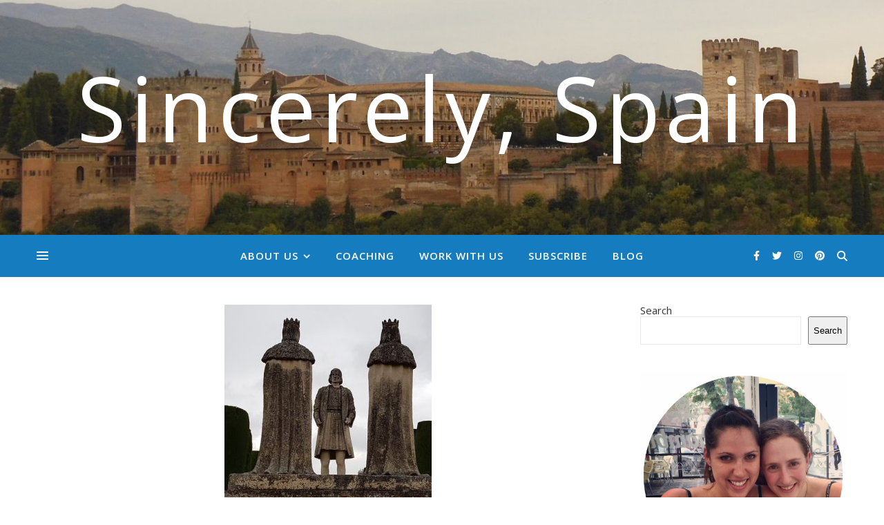

--- FILE ---
content_type: text/html; charset=UTF-8
request_url: https://www.sincerelyspain.com/blog/2019/03/31/who-are-los-reyes-catolicos/
body_size: 30339
content:
<!DOCTYPE html>
<html lang="en-US">
<head>
	<meta charset="UTF-8">
	<meta name="viewport" content="width=device-width, initial-scale=1.0, maximum-scale=1.0, user-scalable=no" />

	<title>Who are Los Reyes Católicos? &#8211; Sincerely, Spain</title>
<meta name='robots' content='max-image-preview:large' />
<link rel='dns-prefetch' href='//www.sincerelyspain.com' />
<link rel='dns-prefetch' href='//www.googletagmanager.com' />
<link rel='dns-prefetch' href='//fonts.googleapis.com' />
<link rel="alternate" type="application/rss+xml" title="Sincerely, Spain &raquo; Feed" href="https://www.sincerelyspain.com/feed/" />
<link rel="alternate" type="application/rss+xml" title="Sincerely, Spain &raquo; Comments Feed" href="https://www.sincerelyspain.com/comments/feed/" />
<link rel="alternate" type="application/rss+xml" title="Sincerely, Spain &raquo; Who are Los Reyes Católicos? Comments Feed" href="https://www.sincerelyspain.com/blog/2019/03/31/who-are-los-reyes-catolicos/feed/" />
<link rel="alternate" title="oEmbed (JSON)" type="application/json+oembed" href="https://www.sincerelyspain.com/wp-json/oembed/1.0/embed?url=https%3A%2F%2Fwww.sincerelyspain.com%2Fblog%2F2019%2F03%2F31%2Fwho-are-los-reyes-catolicos%2F" />
<link rel="alternate" title="oEmbed (XML)" type="text/xml+oembed" href="https://www.sincerelyspain.com/wp-json/oembed/1.0/embed?url=https%3A%2F%2Fwww.sincerelyspain.com%2Fblog%2F2019%2F03%2F31%2Fwho-are-los-reyes-catolicos%2F&#038;format=xml" />
<style id='wp-img-auto-sizes-contain-inline-css' type='text/css'>
img:is([sizes=auto i],[sizes^="auto," i]){contain-intrinsic-size:3000px 1500px}
/*# sourceURL=wp-img-auto-sizes-contain-inline-css */
</style>
<style id='wp-emoji-styles-inline-css' type='text/css'>

	img.wp-smiley, img.emoji {
		display: inline !important;
		border: none !important;
		box-shadow: none !important;
		height: 1em !important;
		width: 1em !important;
		margin: 0 0.07em !important;
		vertical-align: -0.1em !important;
		background: none !important;
		padding: 0 !important;
	}
/*# sourceURL=wp-emoji-styles-inline-css */
</style>
<style id='wp-block-library-inline-css' type='text/css'>
:root{--wp-block-synced-color:#7a00df;--wp-block-synced-color--rgb:122,0,223;--wp-bound-block-color:var(--wp-block-synced-color);--wp-editor-canvas-background:#ddd;--wp-admin-theme-color:#007cba;--wp-admin-theme-color--rgb:0,124,186;--wp-admin-theme-color-darker-10:#006ba1;--wp-admin-theme-color-darker-10--rgb:0,107,160.5;--wp-admin-theme-color-darker-20:#005a87;--wp-admin-theme-color-darker-20--rgb:0,90,135;--wp-admin-border-width-focus:2px}@media (min-resolution:192dpi){:root{--wp-admin-border-width-focus:1.5px}}.wp-element-button{cursor:pointer}:root .has-very-light-gray-background-color{background-color:#eee}:root .has-very-dark-gray-background-color{background-color:#313131}:root .has-very-light-gray-color{color:#eee}:root .has-very-dark-gray-color{color:#313131}:root .has-vivid-green-cyan-to-vivid-cyan-blue-gradient-background{background:linear-gradient(135deg,#00d084,#0693e3)}:root .has-purple-crush-gradient-background{background:linear-gradient(135deg,#34e2e4,#4721fb 50%,#ab1dfe)}:root .has-hazy-dawn-gradient-background{background:linear-gradient(135deg,#faaca8,#dad0ec)}:root .has-subdued-olive-gradient-background{background:linear-gradient(135deg,#fafae1,#67a671)}:root .has-atomic-cream-gradient-background{background:linear-gradient(135deg,#fdd79a,#004a59)}:root .has-nightshade-gradient-background{background:linear-gradient(135deg,#330968,#31cdcf)}:root .has-midnight-gradient-background{background:linear-gradient(135deg,#020381,#2874fc)}:root{--wp--preset--font-size--normal:16px;--wp--preset--font-size--huge:42px}.has-regular-font-size{font-size:1em}.has-larger-font-size{font-size:2.625em}.has-normal-font-size{font-size:var(--wp--preset--font-size--normal)}.has-huge-font-size{font-size:var(--wp--preset--font-size--huge)}.has-text-align-center{text-align:center}.has-text-align-left{text-align:left}.has-text-align-right{text-align:right}.has-fit-text{white-space:nowrap!important}#end-resizable-editor-section{display:none}.aligncenter{clear:both}.items-justified-left{justify-content:flex-start}.items-justified-center{justify-content:center}.items-justified-right{justify-content:flex-end}.items-justified-space-between{justify-content:space-between}.screen-reader-text{border:0;clip-path:inset(50%);height:1px;margin:-1px;overflow:hidden;padding:0;position:absolute;width:1px;word-wrap:normal!important}.screen-reader-text:focus{background-color:#ddd;clip-path:none;color:#444;display:block;font-size:1em;height:auto;left:5px;line-height:normal;padding:15px 23px 14px;text-decoration:none;top:5px;width:auto;z-index:100000}html :where(.has-border-color){border-style:solid}html :where([style*=border-top-color]){border-top-style:solid}html :where([style*=border-right-color]){border-right-style:solid}html :where([style*=border-bottom-color]){border-bottom-style:solid}html :where([style*=border-left-color]){border-left-style:solid}html :where([style*=border-width]){border-style:solid}html :where([style*=border-top-width]){border-top-style:solid}html :where([style*=border-right-width]){border-right-style:solid}html :where([style*=border-bottom-width]){border-bottom-style:solid}html :where([style*=border-left-width]){border-left-style:solid}html :where(img[class*=wp-image-]){height:auto;max-width:100%}:where(figure){margin:0 0 1em}html :where(.is-position-sticky){--wp-admin--admin-bar--position-offset:var(--wp-admin--admin-bar--height,0px)}@media screen and (max-width:600px){html :where(.is-position-sticky){--wp-admin--admin-bar--position-offset:0px}}

/*# sourceURL=wp-block-library-inline-css */
</style><style id='wp-block-button-inline-css' type='text/css'>
.wp-block-button__link{align-content:center;box-sizing:border-box;cursor:pointer;display:inline-block;height:100%;text-align:center;word-break:break-word}.wp-block-button__link.aligncenter{text-align:center}.wp-block-button__link.alignright{text-align:right}:where(.wp-block-button__link){border-radius:9999px;box-shadow:none;padding:calc(.667em + 2px) calc(1.333em + 2px);text-decoration:none}.wp-block-button[style*=text-decoration] .wp-block-button__link{text-decoration:inherit}.wp-block-buttons>.wp-block-button.has-custom-width{max-width:none}.wp-block-buttons>.wp-block-button.has-custom-width .wp-block-button__link{width:100%}.wp-block-buttons>.wp-block-button.has-custom-font-size .wp-block-button__link{font-size:inherit}.wp-block-buttons>.wp-block-button.wp-block-button__width-25{width:calc(25% - var(--wp--style--block-gap, .5em)*.75)}.wp-block-buttons>.wp-block-button.wp-block-button__width-50{width:calc(50% - var(--wp--style--block-gap, .5em)*.5)}.wp-block-buttons>.wp-block-button.wp-block-button__width-75{width:calc(75% - var(--wp--style--block-gap, .5em)*.25)}.wp-block-buttons>.wp-block-button.wp-block-button__width-100{flex-basis:100%;width:100%}.wp-block-buttons.is-vertical>.wp-block-button.wp-block-button__width-25{width:25%}.wp-block-buttons.is-vertical>.wp-block-button.wp-block-button__width-50{width:50%}.wp-block-buttons.is-vertical>.wp-block-button.wp-block-button__width-75{width:75%}.wp-block-button.is-style-squared,.wp-block-button__link.wp-block-button.is-style-squared{border-radius:0}.wp-block-button.no-border-radius,.wp-block-button__link.no-border-radius{border-radius:0!important}:root :where(.wp-block-button .wp-block-button__link.is-style-outline),:root :where(.wp-block-button.is-style-outline>.wp-block-button__link){border:2px solid;padding:.667em 1.333em}:root :where(.wp-block-button .wp-block-button__link.is-style-outline:not(.has-text-color)),:root :where(.wp-block-button.is-style-outline>.wp-block-button__link:not(.has-text-color)){color:currentColor}:root :where(.wp-block-button .wp-block-button__link.is-style-outline:not(.has-background)),:root :where(.wp-block-button.is-style-outline>.wp-block-button__link:not(.has-background)){background-color:initial;background-image:none}
/*# sourceURL=https://www.sincerelyspain.com/wp-includes/blocks/button/style.min.css */
</style>
<style id='wp-block-categories-inline-css' type='text/css'>
.wp-block-categories{box-sizing:border-box}.wp-block-categories.alignleft{margin-right:2em}.wp-block-categories.alignright{margin-left:2em}.wp-block-categories.wp-block-categories-dropdown.aligncenter{text-align:center}.wp-block-categories .wp-block-categories__label{display:block;width:100%}
/*# sourceURL=https://www.sincerelyspain.com/wp-includes/blocks/categories/style.min.css */
</style>
<style id='wp-block-heading-inline-css' type='text/css'>
h1:where(.wp-block-heading).has-background,h2:where(.wp-block-heading).has-background,h3:where(.wp-block-heading).has-background,h4:where(.wp-block-heading).has-background,h5:where(.wp-block-heading).has-background,h6:where(.wp-block-heading).has-background{padding:1.25em 2.375em}h1.has-text-align-left[style*=writing-mode]:where([style*=vertical-lr]),h1.has-text-align-right[style*=writing-mode]:where([style*=vertical-rl]),h2.has-text-align-left[style*=writing-mode]:where([style*=vertical-lr]),h2.has-text-align-right[style*=writing-mode]:where([style*=vertical-rl]),h3.has-text-align-left[style*=writing-mode]:where([style*=vertical-lr]),h3.has-text-align-right[style*=writing-mode]:where([style*=vertical-rl]),h4.has-text-align-left[style*=writing-mode]:where([style*=vertical-lr]),h4.has-text-align-right[style*=writing-mode]:where([style*=vertical-rl]),h5.has-text-align-left[style*=writing-mode]:where([style*=vertical-lr]),h5.has-text-align-right[style*=writing-mode]:where([style*=vertical-rl]),h6.has-text-align-left[style*=writing-mode]:where([style*=vertical-lr]),h6.has-text-align-right[style*=writing-mode]:where([style*=vertical-rl]){rotate:180deg}
/*# sourceURL=https://www.sincerelyspain.com/wp-includes/blocks/heading/style.min.css */
</style>
<style id='wp-block-image-inline-css' type='text/css'>
.wp-block-image>a,.wp-block-image>figure>a{display:inline-block}.wp-block-image img{box-sizing:border-box;height:auto;max-width:100%;vertical-align:bottom}@media not (prefers-reduced-motion){.wp-block-image img.hide{visibility:hidden}.wp-block-image img.show{animation:show-content-image .4s}}.wp-block-image[style*=border-radius] img,.wp-block-image[style*=border-radius]>a{border-radius:inherit}.wp-block-image.has-custom-border img{box-sizing:border-box}.wp-block-image.aligncenter{text-align:center}.wp-block-image.alignfull>a,.wp-block-image.alignwide>a{width:100%}.wp-block-image.alignfull img,.wp-block-image.alignwide img{height:auto;width:100%}.wp-block-image .aligncenter,.wp-block-image .alignleft,.wp-block-image .alignright,.wp-block-image.aligncenter,.wp-block-image.alignleft,.wp-block-image.alignright{display:table}.wp-block-image .aligncenter>figcaption,.wp-block-image .alignleft>figcaption,.wp-block-image .alignright>figcaption,.wp-block-image.aligncenter>figcaption,.wp-block-image.alignleft>figcaption,.wp-block-image.alignright>figcaption{caption-side:bottom;display:table-caption}.wp-block-image .alignleft{float:left;margin:.5em 1em .5em 0}.wp-block-image .alignright{float:right;margin:.5em 0 .5em 1em}.wp-block-image .aligncenter{margin-left:auto;margin-right:auto}.wp-block-image :where(figcaption){margin-bottom:1em;margin-top:.5em}.wp-block-image.is-style-circle-mask img{border-radius:9999px}@supports ((-webkit-mask-image:none) or (mask-image:none)) or (-webkit-mask-image:none){.wp-block-image.is-style-circle-mask img{border-radius:0;-webkit-mask-image:url('data:image/svg+xml;utf8,<svg viewBox="0 0 100 100" xmlns="http://www.w3.org/2000/svg"><circle cx="50" cy="50" r="50"/></svg>');mask-image:url('data:image/svg+xml;utf8,<svg viewBox="0 0 100 100" xmlns="http://www.w3.org/2000/svg"><circle cx="50" cy="50" r="50"/></svg>');mask-mode:alpha;-webkit-mask-position:center;mask-position:center;-webkit-mask-repeat:no-repeat;mask-repeat:no-repeat;-webkit-mask-size:contain;mask-size:contain}}:root :where(.wp-block-image.is-style-rounded img,.wp-block-image .is-style-rounded img){border-radius:9999px}.wp-block-image figure{margin:0}.wp-lightbox-container{display:flex;flex-direction:column;position:relative}.wp-lightbox-container img{cursor:zoom-in}.wp-lightbox-container img:hover+button{opacity:1}.wp-lightbox-container button{align-items:center;backdrop-filter:blur(16px) saturate(180%);background-color:#5a5a5a40;border:none;border-radius:4px;cursor:zoom-in;display:flex;height:20px;justify-content:center;opacity:0;padding:0;position:absolute;right:16px;text-align:center;top:16px;width:20px;z-index:100}@media not (prefers-reduced-motion){.wp-lightbox-container button{transition:opacity .2s ease}}.wp-lightbox-container button:focus-visible{outline:3px auto #5a5a5a40;outline:3px auto -webkit-focus-ring-color;outline-offset:3px}.wp-lightbox-container button:hover{cursor:pointer;opacity:1}.wp-lightbox-container button:focus{opacity:1}.wp-lightbox-container button:focus,.wp-lightbox-container button:hover,.wp-lightbox-container button:not(:hover):not(:active):not(.has-background){background-color:#5a5a5a40;border:none}.wp-lightbox-overlay{box-sizing:border-box;cursor:zoom-out;height:100vh;left:0;overflow:hidden;position:fixed;top:0;visibility:hidden;width:100%;z-index:100000}.wp-lightbox-overlay .close-button{align-items:center;cursor:pointer;display:flex;justify-content:center;min-height:40px;min-width:40px;padding:0;position:absolute;right:calc(env(safe-area-inset-right) + 16px);top:calc(env(safe-area-inset-top) + 16px);z-index:5000000}.wp-lightbox-overlay .close-button:focus,.wp-lightbox-overlay .close-button:hover,.wp-lightbox-overlay .close-button:not(:hover):not(:active):not(.has-background){background:none;border:none}.wp-lightbox-overlay .lightbox-image-container{height:var(--wp--lightbox-container-height);left:50%;overflow:hidden;position:absolute;top:50%;transform:translate(-50%,-50%);transform-origin:top left;width:var(--wp--lightbox-container-width);z-index:9999999999}.wp-lightbox-overlay .wp-block-image{align-items:center;box-sizing:border-box;display:flex;height:100%;justify-content:center;margin:0;position:relative;transform-origin:0 0;width:100%;z-index:3000000}.wp-lightbox-overlay .wp-block-image img{height:var(--wp--lightbox-image-height);min-height:var(--wp--lightbox-image-height);min-width:var(--wp--lightbox-image-width);width:var(--wp--lightbox-image-width)}.wp-lightbox-overlay .wp-block-image figcaption{display:none}.wp-lightbox-overlay button{background:none;border:none}.wp-lightbox-overlay .scrim{background-color:#fff;height:100%;opacity:.9;position:absolute;width:100%;z-index:2000000}.wp-lightbox-overlay.active{visibility:visible}@media not (prefers-reduced-motion){.wp-lightbox-overlay.active{animation:turn-on-visibility .25s both}.wp-lightbox-overlay.active img{animation:turn-on-visibility .35s both}.wp-lightbox-overlay.show-closing-animation:not(.active){animation:turn-off-visibility .35s both}.wp-lightbox-overlay.show-closing-animation:not(.active) img{animation:turn-off-visibility .25s both}.wp-lightbox-overlay.zoom.active{animation:none;opacity:1;visibility:visible}.wp-lightbox-overlay.zoom.active .lightbox-image-container{animation:lightbox-zoom-in .4s}.wp-lightbox-overlay.zoom.active .lightbox-image-container img{animation:none}.wp-lightbox-overlay.zoom.active .scrim{animation:turn-on-visibility .4s forwards}.wp-lightbox-overlay.zoom.show-closing-animation:not(.active){animation:none}.wp-lightbox-overlay.zoom.show-closing-animation:not(.active) .lightbox-image-container{animation:lightbox-zoom-out .4s}.wp-lightbox-overlay.zoom.show-closing-animation:not(.active) .lightbox-image-container img{animation:none}.wp-lightbox-overlay.zoom.show-closing-animation:not(.active) .scrim{animation:turn-off-visibility .4s forwards}}@keyframes show-content-image{0%{visibility:hidden}99%{visibility:hidden}to{visibility:visible}}@keyframes turn-on-visibility{0%{opacity:0}to{opacity:1}}@keyframes turn-off-visibility{0%{opacity:1;visibility:visible}99%{opacity:0;visibility:visible}to{opacity:0;visibility:hidden}}@keyframes lightbox-zoom-in{0%{transform:translate(calc((-100vw + var(--wp--lightbox-scrollbar-width))/2 + var(--wp--lightbox-initial-left-position)),calc(-50vh + var(--wp--lightbox-initial-top-position))) scale(var(--wp--lightbox-scale))}to{transform:translate(-50%,-50%) scale(1)}}@keyframes lightbox-zoom-out{0%{transform:translate(-50%,-50%) scale(1);visibility:visible}99%{visibility:visible}to{transform:translate(calc((-100vw + var(--wp--lightbox-scrollbar-width))/2 + var(--wp--lightbox-initial-left-position)),calc(-50vh + var(--wp--lightbox-initial-top-position))) scale(var(--wp--lightbox-scale));visibility:hidden}}
/*# sourceURL=https://www.sincerelyspain.com/wp-includes/blocks/image/style.min.css */
</style>
<style id='wp-block-latest-posts-inline-css' type='text/css'>
.wp-block-latest-posts{box-sizing:border-box}.wp-block-latest-posts.alignleft{margin-right:2em}.wp-block-latest-posts.alignright{margin-left:2em}.wp-block-latest-posts.wp-block-latest-posts__list{list-style:none}.wp-block-latest-posts.wp-block-latest-posts__list li{clear:both;overflow-wrap:break-word}.wp-block-latest-posts.is-grid{display:flex;flex-wrap:wrap}.wp-block-latest-posts.is-grid li{margin:0 1.25em 1.25em 0;width:100%}@media (min-width:600px){.wp-block-latest-posts.columns-2 li{width:calc(50% - .625em)}.wp-block-latest-posts.columns-2 li:nth-child(2n){margin-right:0}.wp-block-latest-posts.columns-3 li{width:calc(33.33333% - .83333em)}.wp-block-latest-posts.columns-3 li:nth-child(3n){margin-right:0}.wp-block-latest-posts.columns-4 li{width:calc(25% - .9375em)}.wp-block-latest-posts.columns-4 li:nth-child(4n){margin-right:0}.wp-block-latest-posts.columns-5 li{width:calc(20% - 1em)}.wp-block-latest-posts.columns-5 li:nth-child(5n){margin-right:0}.wp-block-latest-posts.columns-6 li{width:calc(16.66667% - 1.04167em)}.wp-block-latest-posts.columns-6 li:nth-child(6n){margin-right:0}}:root :where(.wp-block-latest-posts.is-grid){padding:0}:root :where(.wp-block-latest-posts.wp-block-latest-posts__list){padding-left:0}.wp-block-latest-posts__post-author,.wp-block-latest-posts__post-date{display:block;font-size:.8125em}.wp-block-latest-posts__post-excerpt,.wp-block-latest-posts__post-full-content{margin-bottom:1em;margin-top:.5em}.wp-block-latest-posts__featured-image a{display:inline-block}.wp-block-latest-posts__featured-image img{height:auto;max-width:100%;width:auto}.wp-block-latest-posts__featured-image.alignleft{float:left;margin-right:1em}.wp-block-latest-posts__featured-image.alignright{float:right;margin-left:1em}.wp-block-latest-posts__featured-image.aligncenter{margin-bottom:1em;text-align:center}
/*# sourceURL=https://www.sincerelyspain.com/wp-includes/blocks/latest-posts/style.min.css */
</style>
<style id='wp-block-buttons-inline-css' type='text/css'>
.wp-block-buttons{box-sizing:border-box}.wp-block-buttons.is-vertical{flex-direction:column}.wp-block-buttons.is-vertical>.wp-block-button:last-child{margin-bottom:0}.wp-block-buttons>.wp-block-button{display:inline-block;margin:0}.wp-block-buttons.is-content-justification-left{justify-content:flex-start}.wp-block-buttons.is-content-justification-left.is-vertical{align-items:flex-start}.wp-block-buttons.is-content-justification-center{justify-content:center}.wp-block-buttons.is-content-justification-center.is-vertical{align-items:center}.wp-block-buttons.is-content-justification-right{justify-content:flex-end}.wp-block-buttons.is-content-justification-right.is-vertical{align-items:flex-end}.wp-block-buttons.is-content-justification-space-between{justify-content:space-between}.wp-block-buttons.aligncenter{text-align:center}.wp-block-buttons:not(.is-content-justification-space-between,.is-content-justification-right,.is-content-justification-left,.is-content-justification-center) .wp-block-button.aligncenter{margin-left:auto;margin-right:auto;width:100%}.wp-block-buttons[style*=text-decoration] .wp-block-button,.wp-block-buttons[style*=text-decoration] .wp-block-button__link{text-decoration:inherit}.wp-block-buttons.has-custom-font-size .wp-block-button__link{font-size:inherit}.wp-block-buttons .wp-block-button__link{width:100%}.wp-block-button.aligncenter{text-align:center}
/*# sourceURL=https://www.sincerelyspain.com/wp-includes/blocks/buttons/style.min.css */
</style>
<style id='wp-block-search-inline-css' type='text/css'>
.wp-block-search__button{margin-left:10px;word-break:normal}.wp-block-search__button.has-icon{line-height:0}.wp-block-search__button svg{height:1.25em;min-height:24px;min-width:24px;width:1.25em;fill:currentColor;vertical-align:text-bottom}:where(.wp-block-search__button){border:1px solid #ccc;padding:6px 10px}.wp-block-search__inside-wrapper{display:flex;flex:auto;flex-wrap:nowrap;max-width:100%}.wp-block-search__label{width:100%}.wp-block-search.wp-block-search__button-only .wp-block-search__button{box-sizing:border-box;display:flex;flex-shrink:0;justify-content:center;margin-left:0;max-width:100%}.wp-block-search.wp-block-search__button-only .wp-block-search__inside-wrapper{min-width:0!important;transition-property:width}.wp-block-search.wp-block-search__button-only .wp-block-search__input{flex-basis:100%;transition-duration:.3s}.wp-block-search.wp-block-search__button-only.wp-block-search__searchfield-hidden,.wp-block-search.wp-block-search__button-only.wp-block-search__searchfield-hidden .wp-block-search__inside-wrapper{overflow:hidden}.wp-block-search.wp-block-search__button-only.wp-block-search__searchfield-hidden .wp-block-search__input{border-left-width:0!important;border-right-width:0!important;flex-basis:0;flex-grow:0;margin:0;min-width:0!important;padding-left:0!important;padding-right:0!important;width:0!important}:where(.wp-block-search__input){appearance:none;border:1px solid #949494;flex-grow:1;font-family:inherit;font-size:inherit;font-style:inherit;font-weight:inherit;letter-spacing:inherit;line-height:inherit;margin-left:0;margin-right:0;min-width:3rem;padding:8px;text-decoration:unset!important;text-transform:inherit}:where(.wp-block-search__button-inside .wp-block-search__inside-wrapper){background-color:#fff;border:1px solid #949494;box-sizing:border-box;padding:4px}:where(.wp-block-search__button-inside .wp-block-search__inside-wrapper) .wp-block-search__input{border:none;border-radius:0;padding:0 4px}:where(.wp-block-search__button-inside .wp-block-search__inside-wrapper) .wp-block-search__input:focus{outline:none}:where(.wp-block-search__button-inside .wp-block-search__inside-wrapper) :where(.wp-block-search__button){padding:4px 8px}.wp-block-search.aligncenter .wp-block-search__inside-wrapper{margin:auto}.wp-block[data-align=right] .wp-block-search.wp-block-search__button-only .wp-block-search__inside-wrapper{float:right}
/*# sourceURL=https://www.sincerelyspain.com/wp-includes/blocks/search/style.min.css */
</style>
<style id='wp-block-tag-cloud-inline-css' type='text/css'>
.wp-block-tag-cloud{box-sizing:border-box}.wp-block-tag-cloud.aligncenter{justify-content:center;text-align:center}.wp-block-tag-cloud a{display:inline-block;margin-right:5px}.wp-block-tag-cloud span{display:inline-block;margin-left:5px;text-decoration:none}:root :where(.wp-block-tag-cloud.is-style-outline){display:flex;flex-wrap:wrap;gap:1ch}:root :where(.wp-block-tag-cloud.is-style-outline a){border:1px solid;font-size:unset!important;margin-right:0;padding:1ch 2ch;text-decoration:none!important}
/*# sourceURL=https://www.sincerelyspain.com/wp-includes/blocks/tag-cloud/style.min.css */
</style>
<style id='wp-block-columns-inline-css' type='text/css'>
.wp-block-columns{box-sizing:border-box;display:flex;flex-wrap:wrap!important}@media (min-width:782px){.wp-block-columns{flex-wrap:nowrap!important}}.wp-block-columns{align-items:normal!important}.wp-block-columns.are-vertically-aligned-top{align-items:flex-start}.wp-block-columns.are-vertically-aligned-center{align-items:center}.wp-block-columns.are-vertically-aligned-bottom{align-items:flex-end}@media (max-width:781px){.wp-block-columns:not(.is-not-stacked-on-mobile)>.wp-block-column{flex-basis:100%!important}}@media (min-width:782px){.wp-block-columns:not(.is-not-stacked-on-mobile)>.wp-block-column{flex-basis:0;flex-grow:1}.wp-block-columns:not(.is-not-stacked-on-mobile)>.wp-block-column[style*=flex-basis]{flex-grow:0}}.wp-block-columns.is-not-stacked-on-mobile{flex-wrap:nowrap!important}.wp-block-columns.is-not-stacked-on-mobile>.wp-block-column{flex-basis:0;flex-grow:1}.wp-block-columns.is-not-stacked-on-mobile>.wp-block-column[style*=flex-basis]{flex-grow:0}:where(.wp-block-columns){margin-bottom:1.75em}:where(.wp-block-columns.has-background){padding:1.25em 2.375em}.wp-block-column{flex-grow:1;min-width:0;overflow-wrap:break-word;word-break:break-word}.wp-block-column.is-vertically-aligned-top{align-self:flex-start}.wp-block-column.is-vertically-aligned-center{align-self:center}.wp-block-column.is-vertically-aligned-bottom{align-self:flex-end}.wp-block-column.is-vertically-aligned-stretch{align-self:stretch}.wp-block-column.is-vertically-aligned-bottom,.wp-block-column.is-vertically-aligned-center,.wp-block-column.is-vertically-aligned-top{width:100%}
/*# sourceURL=https://www.sincerelyspain.com/wp-includes/blocks/columns/style.min.css */
</style>
<style id='wp-block-group-inline-css' type='text/css'>
.wp-block-group{box-sizing:border-box}:where(.wp-block-group.wp-block-group-is-layout-constrained){position:relative}
/*# sourceURL=https://www.sincerelyspain.com/wp-includes/blocks/group/style.min.css */
</style>
<style id='wp-block-paragraph-inline-css' type='text/css'>
.is-small-text{font-size:.875em}.is-regular-text{font-size:1em}.is-large-text{font-size:2.25em}.is-larger-text{font-size:3em}.has-drop-cap:not(:focus):first-letter{float:left;font-size:8.4em;font-style:normal;font-weight:100;line-height:.68;margin:.05em .1em 0 0;text-transform:uppercase}body.rtl .has-drop-cap:not(:focus):first-letter{float:none;margin-left:.1em}p.has-drop-cap.has-background{overflow:hidden}:root :where(p.has-background){padding:1.25em 2.375em}:where(p.has-text-color:not(.has-link-color)) a{color:inherit}p.has-text-align-left[style*="writing-mode:vertical-lr"],p.has-text-align-right[style*="writing-mode:vertical-rl"]{rotate:180deg}
/*# sourceURL=https://www.sincerelyspain.com/wp-includes/blocks/paragraph/style.min.css */
</style>
<style id='global-styles-inline-css' type='text/css'>
:root{--wp--preset--aspect-ratio--square: 1;--wp--preset--aspect-ratio--4-3: 4/3;--wp--preset--aspect-ratio--3-4: 3/4;--wp--preset--aspect-ratio--3-2: 3/2;--wp--preset--aspect-ratio--2-3: 2/3;--wp--preset--aspect-ratio--16-9: 16/9;--wp--preset--aspect-ratio--9-16: 9/16;--wp--preset--color--black: #000000;--wp--preset--color--cyan-bluish-gray: #abb8c3;--wp--preset--color--white: #ffffff;--wp--preset--color--pale-pink: #f78da7;--wp--preset--color--vivid-red: #cf2e2e;--wp--preset--color--luminous-vivid-orange: #ff6900;--wp--preset--color--luminous-vivid-amber: #fcb900;--wp--preset--color--light-green-cyan: #7bdcb5;--wp--preset--color--vivid-green-cyan: #00d084;--wp--preset--color--pale-cyan-blue: #8ed1fc;--wp--preset--color--vivid-cyan-blue: #0693e3;--wp--preset--color--vivid-purple: #9b51e0;--wp--preset--gradient--vivid-cyan-blue-to-vivid-purple: linear-gradient(135deg,rgb(6,147,227) 0%,rgb(155,81,224) 100%);--wp--preset--gradient--light-green-cyan-to-vivid-green-cyan: linear-gradient(135deg,rgb(122,220,180) 0%,rgb(0,208,130) 100%);--wp--preset--gradient--luminous-vivid-amber-to-luminous-vivid-orange: linear-gradient(135deg,rgb(252,185,0) 0%,rgb(255,105,0) 100%);--wp--preset--gradient--luminous-vivid-orange-to-vivid-red: linear-gradient(135deg,rgb(255,105,0) 0%,rgb(207,46,46) 100%);--wp--preset--gradient--very-light-gray-to-cyan-bluish-gray: linear-gradient(135deg,rgb(238,238,238) 0%,rgb(169,184,195) 100%);--wp--preset--gradient--cool-to-warm-spectrum: linear-gradient(135deg,rgb(74,234,220) 0%,rgb(151,120,209) 20%,rgb(207,42,186) 40%,rgb(238,44,130) 60%,rgb(251,105,98) 80%,rgb(254,248,76) 100%);--wp--preset--gradient--blush-light-purple: linear-gradient(135deg,rgb(255,206,236) 0%,rgb(152,150,240) 100%);--wp--preset--gradient--blush-bordeaux: linear-gradient(135deg,rgb(254,205,165) 0%,rgb(254,45,45) 50%,rgb(107,0,62) 100%);--wp--preset--gradient--luminous-dusk: linear-gradient(135deg,rgb(255,203,112) 0%,rgb(199,81,192) 50%,rgb(65,88,208) 100%);--wp--preset--gradient--pale-ocean: linear-gradient(135deg,rgb(255,245,203) 0%,rgb(182,227,212) 50%,rgb(51,167,181) 100%);--wp--preset--gradient--electric-grass: linear-gradient(135deg,rgb(202,248,128) 0%,rgb(113,206,126) 100%);--wp--preset--gradient--midnight: linear-gradient(135deg,rgb(2,3,129) 0%,rgb(40,116,252) 100%);--wp--preset--font-size--small: 13px;--wp--preset--font-size--medium: 20px;--wp--preset--font-size--large: 36px;--wp--preset--font-size--x-large: 42px;--wp--preset--spacing--20: 0.44rem;--wp--preset--spacing--30: 0.67rem;--wp--preset--spacing--40: 1rem;--wp--preset--spacing--50: 1.5rem;--wp--preset--spacing--60: 2.25rem;--wp--preset--spacing--70: 3.38rem;--wp--preset--spacing--80: 5.06rem;--wp--preset--shadow--natural: 6px 6px 9px rgba(0, 0, 0, 0.2);--wp--preset--shadow--deep: 12px 12px 50px rgba(0, 0, 0, 0.4);--wp--preset--shadow--sharp: 6px 6px 0px rgba(0, 0, 0, 0.2);--wp--preset--shadow--outlined: 6px 6px 0px -3px rgb(255, 255, 255), 6px 6px rgb(0, 0, 0);--wp--preset--shadow--crisp: 6px 6px 0px rgb(0, 0, 0);}:where(.is-layout-flex){gap: 0.5em;}:where(.is-layout-grid){gap: 0.5em;}body .is-layout-flex{display: flex;}.is-layout-flex{flex-wrap: wrap;align-items: center;}.is-layout-flex > :is(*, div){margin: 0;}body .is-layout-grid{display: grid;}.is-layout-grid > :is(*, div){margin: 0;}:where(.wp-block-columns.is-layout-flex){gap: 2em;}:where(.wp-block-columns.is-layout-grid){gap: 2em;}:where(.wp-block-post-template.is-layout-flex){gap: 1.25em;}:where(.wp-block-post-template.is-layout-grid){gap: 1.25em;}.has-black-color{color: var(--wp--preset--color--black) !important;}.has-cyan-bluish-gray-color{color: var(--wp--preset--color--cyan-bluish-gray) !important;}.has-white-color{color: var(--wp--preset--color--white) !important;}.has-pale-pink-color{color: var(--wp--preset--color--pale-pink) !important;}.has-vivid-red-color{color: var(--wp--preset--color--vivid-red) !important;}.has-luminous-vivid-orange-color{color: var(--wp--preset--color--luminous-vivid-orange) !important;}.has-luminous-vivid-amber-color{color: var(--wp--preset--color--luminous-vivid-amber) !important;}.has-light-green-cyan-color{color: var(--wp--preset--color--light-green-cyan) !important;}.has-vivid-green-cyan-color{color: var(--wp--preset--color--vivid-green-cyan) !important;}.has-pale-cyan-blue-color{color: var(--wp--preset--color--pale-cyan-blue) !important;}.has-vivid-cyan-blue-color{color: var(--wp--preset--color--vivid-cyan-blue) !important;}.has-vivid-purple-color{color: var(--wp--preset--color--vivid-purple) !important;}.has-black-background-color{background-color: var(--wp--preset--color--black) !important;}.has-cyan-bluish-gray-background-color{background-color: var(--wp--preset--color--cyan-bluish-gray) !important;}.has-white-background-color{background-color: var(--wp--preset--color--white) !important;}.has-pale-pink-background-color{background-color: var(--wp--preset--color--pale-pink) !important;}.has-vivid-red-background-color{background-color: var(--wp--preset--color--vivid-red) !important;}.has-luminous-vivid-orange-background-color{background-color: var(--wp--preset--color--luminous-vivid-orange) !important;}.has-luminous-vivid-amber-background-color{background-color: var(--wp--preset--color--luminous-vivid-amber) !important;}.has-light-green-cyan-background-color{background-color: var(--wp--preset--color--light-green-cyan) !important;}.has-vivid-green-cyan-background-color{background-color: var(--wp--preset--color--vivid-green-cyan) !important;}.has-pale-cyan-blue-background-color{background-color: var(--wp--preset--color--pale-cyan-blue) !important;}.has-vivid-cyan-blue-background-color{background-color: var(--wp--preset--color--vivid-cyan-blue) !important;}.has-vivid-purple-background-color{background-color: var(--wp--preset--color--vivid-purple) !important;}.has-black-border-color{border-color: var(--wp--preset--color--black) !important;}.has-cyan-bluish-gray-border-color{border-color: var(--wp--preset--color--cyan-bluish-gray) !important;}.has-white-border-color{border-color: var(--wp--preset--color--white) !important;}.has-pale-pink-border-color{border-color: var(--wp--preset--color--pale-pink) !important;}.has-vivid-red-border-color{border-color: var(--wp--preset--color--vivid-red) !important;}.has-luminous-vivid-orange-border-color{border-color: var(--wp--preset--color--luminous-vivid-orange) !important;}.has-luminous-vivid-amber-border-color{border-color: var(--wp--preset--color--luminous-vivid-amber) !important;}.has-light-green-cyan-border-color{border-color: var(--wp--preset--color--light-green-cyan) !important;}.has-vivid-green-cyan-border-color{border-color: var(--wp--preset--color--vivid-green-cyan) !important;}.has-pale-cyan-blue-border-color{border-color: var(--wp--preset--color--pale-cyan-blue) !important;}.has-vivid-cyan-blue-border-color{border-color: var(--wp--preset--color--vivid-cyan-blue) !important;}.has-vivid-purple-border-color{border-color: var(--wp--preset--color--vivid-purple) !important;}.has-vivid-cyan-blue-to-vivid-purple-gradient-background{background: var(--wp--preset--gradient--vivid-cyan-blue-to-vivid-purple) !important;}.has-light-green-cyan-to-vivid-green-cyan-gradient-background{background: var(--wp--preset--gradient--light-green-cyan-to-vivid-green-cyan) !important;}.has-luminous-vivid-amber-to-luminous-vivid-orange-gradient-background{background: var(--wp--preset--gradient--luminous-vivid-amber-to-luminous-vivid-orange) !important;}.has-luminous-vivid-orange-to-vivid-red-gradient-background{background: var(--wp--preset--gradient--luminous-vivid-orange-to-vivid-red) !important;}.has-very-light-gray-to-cyan-bluish-gray-gradient-background{background: var(--wp--preset--gradient--very-light-gray-to-cyan-bluish-gray) !important;}.has-cool-to-warm-spectrum-gradient-background{background: var(--wp--preset--gradient--cool-to-warm-spectrum) !important;}.has-blush-light-purple-gradient-background{background: var(--wp--preset--gradient--blush-light-purple) !important;}.has-blush-bordeaux-gradient-background{background: var(--wp--preset--gradient--blush-bordeaux) !important;}.has-luminous-dusk-gradient-background{background: var(--wp--preset--gradient--luminous-dusk) !important;}.has-pale-ocean-gradient-background{background: var(--wp--preset--gradient--pale-ocean) !important;}.has-electric-grass-gradient-background{background: var(--wp--preset--gradient--electric-grass) !important;}.has-midnight-gradient-background{background: var(--wp--preset--gradient--midnight) !important;}.has-small-font-size{font-size: var(--wp--preset--font-size--small) !important;}.has-medium-font-size{font-size: var(--wp--preset--font-size--medium) !important;}.has-large-font-size{font-size: var(--wp--preset--font-size--large) !important;}.has-x-large-font-size{font-size: var(--wp--preset--font-size--x-large) !important;}
:where(.wp-block-columns.is-layout-flex){gap: 2em;}:where(.wp-block-columns.is-layout-grid){gap: 2em;}
/*# sourceURL=global-styles-inline-css */
</style>
<style id='block-style-variation-styles-inline-css' type='text/css'>
:root :where(.wp-block-button.is-style-outline--2 .wp-block-button__link){background: transparent none;border-color: currentColor;border-width: 2px;border-style: solid;color: currentColor;padding-top: 0.667em;padding-right: 1.33em;padding-bottom: 0.667em;padding-left: 1.33em;}
/*# sourceURL=block-style-variation-styles-inline-css */
</style>
<style id='core-block-supports-inline-css' type='text/css'>
.wp-container-core-columns-is-layout-9d6595d7{flex-wrap:nowrap;}.wp-container-core-buttons-is-layout-16018d1d{justify-content:center;}.wp-container-core-group-is-layout-c0ca7d81{flex-direction:column;align-items:flex-start;}
/*# sourceURL=core-block-supports-inline-css */
</style>

<style id='classic-theme-styles-inline-css' type='text/css'>
/*! This file is auto-generated */
.wp-block-button__link{color:#fff;background-color:#32373c;border-radius:9999px;box-shadow:none;text-decoration:none;padding:calc(.667em + 2px) calc(1.333em + 2px);font-size:1.125em}.wp-block-file__button{background:#32373c;color:#fff;text-decoration:none}
/*# sourceURL=/wp-includes/css/classic-themes.min.css */
</style>
<link rel='stylesheet' id='jpibfi-style-css' href='https://www.sincerelyspain.com/wp-content/plugins/jquery-pin-it-button-for-images/css/client.css?ver=3.0.6' type='text/css' media='all' />
<link rel='stylesheet' id='ashe-style-css' href='https://www.sincerelyspain.com/wp-content/themes/ashe-pro-premium/style.css?ver=3.5.9' type='text/css' media='all' />
<link rel='stylesheet' id='ashe-responsive-css' href='https://www.sincerelyspain.com/wp-content/themes/ashe-pro-premium/assets/css/responsive.css?ver=3.5.9' type='text/css' media='all' />
<link rel='stylesheet' id='fontello-css' href='https://www.sincerelyspain.com/wp-content/themes/ashe-pro-premium/assets/css/fontello.css?ver=3.5.4' type='text/css' media='all' />
<link rel='stylesheet' id='slick-css' href='https://www.sincerelyspain.com/wp-content/themes/ashe-pro-premium/assets/css/slick.css?ver=6.9' type='text/css' media='all' />
<link rel='stylesheet' id='scrollbar-css' href='https://www.sincerelyspain.com/wp-content/themes/ashe-pro-premium/assets/css/perfect-scrollbar.css?ver=6.9' type='text/css' media='all' />
<link rel='stylesheet' id='ashe_enqueue_Open_Sans-css' href='https://fonts.googleapis.com/css?family=Open+Sans%3A100%2C200%2C300%2C400%2C500%2C600%2C700%2C800%2C900&#038;ver=1.0.0' type='text/css' media='all' />
<script type="text/javascript" src="https://www.sincerelyspain.com/wp-includes/js/jquery/jquery.min.js?ver=3.7.1" id="jquery-core-js"></script>
<script type="text/javascript" src="https://www.sincerelyspain.com/wp-includes/js/jquery/jquery-migrate.min.js?ver=3.4.1" id="jquery-migrate-js"></script>

<!-- Google tag (gtag.js) snippet added by Site Kit -->
<!-- Google Analytics snippet added by Site Kit -->
<script type="text/javascript" src="https://www.googletagmanager.com/gtag/js?id=GT-55JKVPG" id="google_gtagjs-js" async></script>
<script type="text/javascript" id="google_gtagjs-js-after">
/* <![CDATA[ */
window.dataLayer = window.dataLayer || [];function gtag(){dataLayer.push(arguments);}
gtag("set","linker",{"domains":["www.sincerelyspain.com"]});
gtag("js", new Date());
gtag("set", "developer_id.dZTNiMT", true);
gtag("config", "GT-55JKVPG");
//# sourceURL=google_gtagjs-js-after
/* ]]> */
</script>
<link rel="https://api.w.org/" href="https://www.sincerelyspain.com/wp-json/" /><link rel="alternate" title="JSON" type="application/json" href="https://www.sincerelyspain.com/wp-json/wp/v2/posts/692" /><link rel="EditURI" type="application/rsd+xml" title="RSD" href="https://www.sincerelyspain.com/xmlrpc.php?rsd" />
<meta name="generator" content="WordPress 6.9" />
<link rel="canonical" href="https://www.sincerelyspain.com/blog/2019/03/31/who-are-los-reyes-catolicos/" />
<link rel='shortlink' href='https://www.sincerelyspain.com/?p=692' />
<meta name="generator" content="Site Kit by Google 1.170.0" /><style type="text/css">
	a.pinit-button.custom span {
		}

	.pinit-hover {
		opacity: 0.8 !important;
		filter: alpha(opacity=80) !important;
	}
	a.pinit-button {
	border-bottom: 0 !important;
	box-shadow: none !important;
	margin-bottom: 0 !important;
}
a.pinit-button::after {
    display: none;
}</style>
		<meta property="og:image" content="https://www.sincerelyspain.com/wp-content/uploads/2019/03/colon-2774877_1920-1024x1024.jpg"/><meta property="og:image:width" content="960"/><meta property="og:image:height" content="960"/><meta property="og:title" content="Who are Los Reyes Católicos?"/><meta property="og:description" content="The Catholic Monarchs or the Reyes Católicos in Spanish are key players in the history of Spain as we know it. Here we’ve put together a simple introduction to who they are and what they did." /><meta property="og:url" content="https://www.sincerelyspain.com/blog/2019/03/31/who-are-los-reyes-catolicos/"/><meta property="og:type" content="website"><meta property="og:locale" content="en_us" /><meta property="og:site_name" content="Sincerely, Spain"/><style id="ashe_dynamic_css">#top-bar,#top-menu .sub-menu {background-color: #111111;}#top-bar a {color: #f18e64;}#top-menu .sub-menu,#top-menu .sub-menu a {border-color: rgba(241,142,100, 0.05);}#top-bar a:hover,#top-bar li.current-menu-item > a,#top-bar li.current-menu-ancestor > a,#top-bar .sub-menu li.current-menu-item > a,#top-bar .sub-menu li.current-menu-ancestor> a {color: #f18e64;}.header-logo a,.site-description {color: #ffffff;}.entry-header {background-color: #ffffff;}#main-nav,#main-menu .sub-menu,#main-nav #s {background-color: #157cbf;}#main-nav a,#main-nav .svg-inline--fa,#main-nav #s,.instagram-title h2 {color: #ffffff;}.main-nav-sidebar span,.mobile-menu-btn span {background-color: #ffffff;}#main-nav {box-shadow: 0px 1px 5px rgba(255,255,255, 0.1);}#main-menu .sub-menu,#main-menu .sub-menu a {border-color: rgba(255,255,255, 0.05);}#main-nav #s::-webkit-input-placeholder { /* Chrome/Opera/Safari */color: rgba(255,255,255, 0.7);}#main-nav #s::-moz-placeholder { /* Firefox 19+ */color: rgba(255,255,255, 0.7);}#main-nav #s:-ms-input-placeholder { /* IE 10+ */color: rgba(255,255,255, 0.7);}#main-nav #s:-moz-placeholder { /* Firefox 18- */color: rgba(255,255,255, 0.7);}#main-nav a:hover,#main-nav .svg-inline--fa:hover,#main-nav li.current-menu-item > a,#main-nav li.current-menu-ancestor > a,#main-nav .sub-menu li.current-menu-item > a,#main-nav .sub-menu li.current-menu-ancestor> a {color: #f18e64;}.main-nav-sidebar:hover span,.mobile-menu-btn:hover span {background-color: #f18e64;}/* Background */.sidebar-alt,.main-content,.featured-slider-area,#featured-links,.page-content select,.page-content input,.page-content textarea {background-color: #ffffff;}.page-content #featured-links h6,.instagram-title h2 {background-color: rgba(255,255,255, 0.85);}.ashe_promo_box_widget h6 {background-color: #ffffff;}.ashe_promo_box_widget .promo-box:after{border-color: #ffffff;}/* Text */.page-content,.page-content select,.page-content input,.page-content textarea,.page-content .post-author a,.page-content .ashe-widget a,.page-content .comment-author,.page-content #featured-links h6,.ashe_promo_box_widget h6 {color: #353535;}/* Title */.page-content h1,.page-content h2,.page-content h3,.page-content h4,.page-content h5,.page-content h6,.page-content .post-title a,.page-content .author-description h4 a,.page-content .related-posts h4 a,.page-content .blog-pagination .previous-page a,.page-content .blog-pagination .next-page a,blockquote,.page-content .post-share a {color: #353535;}.sidebar-alt-close-btn span {background-color: #353535;}.page-content .post-title a:hover {color: rgba(53,53,53, 0.75);}/* Meta */.page-content .post-date,.page-content .post-comments,.page-content .meta-sep,.page-content .post-author,.page-content [data-layout*="list"] .post-author a,.page-content .related-post-date,.page-content .comment-meta a,.page-content .author-share a,.page-content .post-tags a,.page-content .tagcloud a,.widget_categories li,.widget_archive li,.ashe-subscribe-text p,.rpwwt-post-author,.rpwwt-post-categories,.rpwwt-post-date,.rpwwt-post-comments-number {color: #266623;}.page-content input::-webkit-input-placeholder { /* Chrome/Opera/Safari */color: #266623;}.page-content input::-moz-placeholder { /* Firefox 19+ */color: #266623;}.page-content input:-ms-input-placeholder { /* IE 10+ */color: #266623;}.page-content input:-moz-placeholder { /* Firefox 18- */color: #266623;}/* Accent */.page-content a,.post-categories,#page-wrap .ashe-widget.widget_text a,#page-wrap .ashe-widget.ashe_author_widget a {color: #157cbf;}/* Disable TMP.page-content .elementor a,.page-content .elementor a:hover {color: inherit;}*/.ps-container > .ps-scrollbar-y-rail > .ps-scrollbar-y {background: #157cbf;}.page-content a:hover {color: rgba(21,124,191, 0.8);}blockquote {border-color: #157cbf;}.slide-caption {color: #ffffff;background: #157cbf;}/* Selection */::-moz-selection {color: #ffffff;background: #632366;}::selection {color: #ffffff;background: #632366;}.page-content .wprm-rating-star svg polygon {stroke: #157cbf;}.page-content .wprm-rating-star-full svg polygon,.page-content .wprm-comment-rating svg path,.page-content .comment-form-wprm-rating svg path{fill: #157cbf;}/* Border */.page-content .post-footer,[data-layout*="list"] .blog-grid > li,.page-content .author-description,.page-content .related-posts,.page-content .entry-comments,.page-content .ashe-widget li,.page-content #wp-calendar,.page-content #wp-calendar caption,.page-content #wp-calendar tbody td,.page-content .widget_nav_menu li a,.page-content .widget_pages li a,.page-content .tagcloud a,.page-content select,.page-content input,.page-content textarea,.widget-title h2:before,.widget-title h2:after,.post-tags a,.gallery-caption,.wp-caption-text,table tr,table th,table td,pre,.page-content .wprm-recipe-instruction {border-color: #e8e8e8;}.page-content .wprm-recipe {box-shadow: 0 0 3px 1px #e8e8e8;}hr {background-color: #e8e8e8;}.wprm-recipe-details-container,.wprm-recipe-notes-container p {background-color: rgba(232,232,232, 0.4);}/* Buttons */.widget_search .svg-fa-wrap,.widget_search #searchsubmit,.single-navigation i,.page-content input.submit,.page-content .blog-pagination.numeric a,.page-content .blog-pagination.load-more a,.page-content .mc4wp-form-fields input[type="submit"],.page-content .widget_wysija input[type="submit"],.page-content .post-password-form input[type="submit"],.page-content .wpcf7 [type="submit"],.page-content .wprm-recipe-print,.page-content .wprm-jump-to-recipe-shortcode,.page-content .wprm-print-recipe-shortcode {color: #632366;background-color: #f2f2f2;}.single-navigation i:hover,.page-content input.submit:hover,.ashe-boxed-style .page-content input.submit:hover,.page-content .blog-pagination.numeric a:hover,.ashe-boxed-style .page-content .blog-pagination.numeric a:hover,.page-content .blog-pagination.numeric span,.page-content .blog-pagination.load-more a:hover,.ashe-boxed-style .page-content .blog-pagination.load-more a:hover,.page-content .mc4wp-form-fields input[type="submit"]:hover,.page-content .widget_wysija input[type="submit"]:hover,.page-content .post-password-form input[type="submit"]:hover,.page-content .wpcf7 [type="submit"]:hover,.page-content .wprm-recipe-print:hover,.page-content .wprm-jump-to-recipe-shortcode:hover,.page-content .wprm-print-recipe-shortcode:hover {color: #ffffff;background-color: #632366;}/* Image Overlay */.image-overlay,#infscr-loading,.page-content h4.image-overlay,.image-overlay a,.post-slider .prev-arrow,.post-slider .next-arrow,.header-slider-prev-arrow,.header-slider-next-arrow,.page-content .image-overlay a,#featured-slider .slick-arrow,#featured-slider .slider-dots,.header-slider-dots {color: #ffffff;}.image-overlay,#infscr-loading,.page-content h4.image-overlay {background-color: rgba(73,73,73, 0.3);}/* Background */#page-footer,#page-footer select,#page-footer input,#page-footer textarea {background-color: #157cbf;}/* Text */#page-footer,#page-footer a,#page-footer select,#page-footer input,#page-footer textarea {color: #ffffff;}/* Title */#page-footer h1,#page-footer h2,#page-footer h3,#page-footer h4,#page-footer h5,#page-footer h6 {color: #ffffff;}/* Accent */#page-footer a:hover {color: #111111;}/* Border */#page-footer a,#page-footer .ashe-widget li,#page-footer #wp-calendar,#page-footer #wp-calendar caption,#page-footer #wp-calendar th,#page-footer #wp-calendar td,#page-footer .widget_nav_menu li a,#page-footer select,#page-footer input,#page-footer textarea,#page-footer .widget-title h2:before,#page-footer .widget-title h2:after,.footer-widgets,.category-description,.tag-description {border-color: #157cbf;}#page-footer hr {background-color: #157cbf;}.ashe-preloader-wrap {background-color: #6395ba;}@media screen and ( max-width: 768px ) {.header-logo .site-title,.header-logo .logo-img {display: none;}.mobile-logo {display: table;}}@media screen and ( max-width: 768px ) {.mini-logo a {max-width: 47px !important;} }@media screen and ( max-width: 768px ) {#featured-links {display: none;}}@media screen and ( max-width: 640px ) {.related-posts {display: none;}}.header-logo a {font-family: 'Open Sans';font-size: 130px;line-height: 151px;letter-spacing: 7px;font-weight: 400;}.site-description {font-family: 'Open Sans';}.header-logo .site-description {font-size: 16px;}#top-menu li a {font-family: 'Open Sans';font-size: 13px;line-height: 50px;letter-spacing: 0.8px;font-weight: 600;}.top-bar-socials a {font-size: 13px;line-height: 50px;}#top-bar .mobile-menu-btn {line-height: 50px;}#top-menu .sub-menu > li > a {font-size: 11px;line-height: 3.7;letter-spacing: 0.8px;}@media screen and ( max-width: 979px ) {.top-bar-socials {float: none !important;}.top-bar-socials a {line-height: 40px !important;}}#main-menu li a,.mobile-menu-btn a {font-family: 'Open Sans';font-size: 15px;line-height: 60px;letter-spacing: 1px;font-weight: 600;}#mobile-menu li {font-family: 'Open Sans';font-size: 15px;line-height: 3.4;letter-spacing: 1px;font-weight: 600;}.main-nav-search,#main-nav #s,.dark-mode-switcher,.main-nav-socials-trigger {font-size: 15px;line-height: 60px;}#main-nav #s {line-height: 61px;}#main-menu li.menu-item-has-children>a:after {font-size: 15px;}#main-nav {min-height:60px;}.main-nav-sidebar,.mini-logo {height:60px;}#main-menu .sub-menu > li > a,#mobile-menu .sub-menu > li {font-size: 12px;line-height: 3.8;letter-spacing: 0.8px;}.mobile-menu-btn {font-size: 18px;line-height: 60px;}.main-nav-socials a {font-size: 14px;line-height: 60px;}#top-menu li a,#main-menu li a,#mobile-menu li,.mobile-menu-btn a {text-transform: uppercase;}.post-meta,#wp-calendar thead th,#wp-calendar caption,h1,h2,h3,h4,h5,h6,blockquote p,#reply-title,#reply-title a {font-family: 'Open Sans';}/* font size 40px */h1 {font-size: 30px;}/* font size 36px */h2 {font-size: 27px;}/* font size 30px */h3 {font-size: 23px;}/* font size 24px */h4 {font-size: 18px;}/* font size 22px */h5,.page-content .wprm-recipe-name,.page-content .wprm-recipe-header {font-size: 16px;}/* font size 20px */h6 {font-size: 15px;}/* font size 19px */blockquote p {font-size: 16px;}/* font size 18px */.related-posts h4 a {font-size: 16px;}/* font size 16px */.author-description h4,.category-description h4,.tag-description h4,#reply-title,#reply-title a,.comment-title,.widget-title h2,.ashe_author_widget h3 {font-size: 15px;}.post-title,.page-title {line-height: 30px;}/* letter spacing 0.5px */.slider-title,.post-title,.page-title,.related-posts h4 a {letter-spacing: 0px;}/* letter spacing 1.5px */.widget-title h2,.author-description h4,.category-description h4,.tag-description h4,.comment-title,#reply-title,#reply-title a,.ashe_author_widget h3 {letter-spacing: 1px;}/* letter spacing 2px */.related-posts h3 {letter-spacing: 1.5px;}/* font weight */h1,h2,h3,h4,h5,h6 {font-weight: 400;}h1,h2,h3,h4,h5,h6 {font-style: normal;}h1,h2,h3,h4,h5,h6 {text-transform: none;}body,.page-404 h2,#featured-links h6,.ashe_promo_box_widget h6,.comment-author,.related-posts h3,.instagram-title h2,input,textarea,select,.no-result-found h1,.ashe-subscribe-text h4,.widget_wysija_cont .updated,.widget_wysija_cont .error,.widget_wysija_cont .xdetailed-errors {font-family: 'Open Sans';}body,.page-404 h2,.no-result-found h1 {font-weight: 400;}body,.comment-author {font-size: 15px;}body p,.post-content,.post-content li,.comment-text li {line-height: 20px;}/* letter spacing 0 */body p,.post-content,.comment-author,.widget_recent_comments li,.widget_meta li,.widget_recent_comments li,.widget_pages > ul > li,.widget_archive li,.widget_categories > ul > li,.widget_recent_entries ul li,.widget_nav_menu li,.related-post-date,.post-media .image-overlay a,.post-meta,.rpwwt-post-title {letter-spacing: 0px;}/* letter spacing 0.5 + */.post-author,.post-media .image-overlay span,blockquote p {letter-spacing: 0.5px;}/* letter spacing 1 + */#main-nav #searchform input,#featured-links h6,.ashe_promo_box_widget h6,.instagram-title h2,.ashe-subscribe-text h4,.page-404 p,#wp-calendar caption {letter-spacing: 1px;}/* letter spacing 2 + */.comments-area #submit,.tagcloud a,.mc4wp-form-fields input[type='submit'],.widget_wysija input[type='submit'],.slider-read-more a,.post-categories a,.read-more a,.no-result-found h1,.blog-pagination a,.blog-pagination span {letter-spacing: 2px;}/* font size 18px */.post-media .image-overlay p,.post-media .image-overlay a {font-size: 18px;}/* font size 16px */.ashe_social_widget .social-icons a {font-size: 16px;}/* font size 14px */.post-author,.post-share,.related-posts h3,input,textarea,select,.comment-reply-link,.wp-caption-text,.author-share a,#featured-links h6,.ashe_promo_box_widget h6,#wp-calendar,.instagram-title h2 {font-size: 14px;}/* font size 13px */.slider-categories,.slider-read-more a,.read-more a,.blog-pagination a,.blog-pagination span,.footer-socials a,.rpwwt-post-author,.rpwwt-post-categories,.rpwwt-post-date,.rpwwt-post-comments-number,.copyright-info,.footer-menu-container {font-size: 13px;}/* font size 12px */.post-categories a,.post-tags a,.widget_recent_entries ul li span,#wp-calendar caption,#wp-calendar tfoot #prev a,#wp-calendar tfoot #next a {font-size: 12px;}/* font size 11px */.related-post-date,.comment-meta,.tagcloud a {font-size: 11px !important;}.boxed-wrapper {max-width: 1200px;}.sidebar-alt {max-width: 370px;left: -370px; padding: 85px 35px 0px;}.sidebar-left,.sidebar-right {width: 330px;}[data-layout*="rsidebar"] .main-container,[data-layout*="lsidebar"] .main-container {float: left;width: calc(100% - 330px);width: -webkit-calc(100% - 330px);}[data-layout*="lrsidebar"] .main-container {width: calc(100% - 660px);width: -webkit-calc(100% - 660px);}[data-layout*="fullwidth"] .main-container {width: 100%;}#top-bar > div,#main-nav > div,#featured-links,.main-content,.page-footer-inner,.featured-slider-area.boxed-wrapper {padding-left: 13px;padding-right: 13px;}@media screen and ( max-width: 1050px ) {.sidebar-left,.sidebar-right {width: 100% !important;padding: 0 !important;}.sidebar-left-wrap,.sidebar-right-wrap,.footer-widgets .ashe-widget {float: none !important;width: 65% !important;margin-left: auto !important;margin-right: auto !important;}.main-container {width: 100% !important;}}@media screen and ( min-width: 640px ) and ( max-width: 980px ) {.blog-grid > li {width: calc((100% - 30px ) / 2) !important;width: -webkit-calc((100% - 30px ) / 2) !important;margin-right: 30px !important;}.blog-grid > li:nth-of-type(2n+2) {margin-right: 0 !important;}}@media screen and ( max-width: 640px ) {.blog-grid > li {width: 100% !important;margin-right: 0 !important;margin-left: 0 !important;}}.ashe-instagram-widget #sb_instagram {max-width: none !important;}.ashe-instagram-widget #sbi_images {display: -webkit-box;display: -ms-flexbox;display: flex;}.ashe-instagram-widget #sbi_images .sbi_photo {height: auto !important;}.ashe-instagram-widget #sbi_images .sbi_photo img {display: block !important;}.ashe-widget #sbi_images .sbi_photo {/*height: auto !important;*/}.ashe-widget #sbi_images .sbi_photo img {display: block !important;}#top-menu {float: left;}.top-bar-socials {float: right;}.entry-header:not(.html-image) {height: 340px;background-size: cover;}.entry-header-slider div {height: 340px;}.entry-header:not(.html-image) {background-position: center center;}.header-logo {padding-top: 80px;}.logo-img {max-width: 900px;}.mini-logo a {max-width: 52px;}@media screen and (max-width: 880px) {.logo-img { max-width: 300px;}}#main-nav {text-align: center;}.main-nav-icons.main-nav-socials-mobile {left: 13px;}.main-nav-socials-trigger {position: absolute;top: 0px;left: 13px;}.main-nav-sidebar + .main-nav-socials-trigger {left: 43px;}.mini-logo + .main-nav-socials-trigger {right: 43px;left: auto;}.main-nav-sidebar {position: absolute;top: 0px;left: 13px;z-index: 1;}.main-nav-icons {position: absolute;top: 0px;right: 13px;z-index: 2;}.mini-logo {position: absolute;left: auto;top: 0;}.main-nav-sidebar ~ .mini-logo {margin-left: 30px;}#featured-slider.boxed-wrapper {max-width: 1140px;}.slider-item-bg {height: 540px;}#featured-links .featured-link {margin-top: 20px;}#featured-links .featured-link {margin-right: 20px;}#featured-links .featured-link:nth-of-type(3n) {margin-right: 0;}#featured-links .featured-link {width: calc( (100% - 40px) / 3 - 1px);width: -webkit-calc( (100% - 40px) / 3 - 1px);}.featured-link:nth-child(4) .cv-inner {display: none;}.featured-link:nth-child(5) .cv-inner {display: none;}.featured-link:nth-child(6) .cv-inner {display: none;}.blog-grid > li,.main-container .featured-slider-area {margin-bottom: 0px;}[data-layout*="col2"] .blog-grid > li,[data-layout*="col3"] .blog-grid > li,[data-layout*="col4"] .blog-grid > li {display: inline-block;vertical-align: top;margin-right: 30px;}[data-layout*="col2"] .blog-grid > li:nth-of-type(2n+2),[data-layout*="col3"] .blog-grid > li:nth-of-type(3n+3),[data-layout*="col4"] .blog-grid > li:nth-of-type(4n+4) {margin-right: 0;}[data-layout*="col1"] .blog-grid > li {width: 100%;}[data-layout*="col2"] .blog-grid > li {width: calc((100% - 30px ) / 2 - 1px);width: -webkit-calc((100% - 30px ) / 2 - 1px);}[data-layout*="col3"] .blog-grid > li {width: calc((100% - 2 * 30px ) / 3 - 2px);width: -webkit-calc((100% - 2 * 30px ) / 3 - 2px);}[data-layout*="col4"] .blog-grid > li {width: calc((100% - 3 * 30px ) / 4 - 1px);width: -webkit-calc((100% - 3 * 30px ) / 4 - 1px);}[data-layout*="rsidebar"] .sidebar-right {padding-left: 30px;}[data-layout*="lsidebar"] .sidebar-left {padding-right: 30px;}[data-layout*="lrsidebar"] .sidebar-right {padding-left: 30px;}[data-layout*="lrsidebar"] .sidebar-left {padding-right: 30px;}.blog-grid .post-header,.blog-grid .read-more,[data-layout*="list"] .post-share {text-align: center;}p.has-drop-cap:not(:focus)::first-letter {float: left;margin: 0px 12px 0 0;font-family: 'Open Sans';font-size: 80px;line-height: 65px;text-align: center;text-transform: uppercase;color: #353535;}@-moz-document url-prefix() {p.has-drop-cap:not(:focus)::first-letter {margin-top: 10px !important;}}[data-dropcaps*='yes'] .post-content > p:first-of-type:first-letter {float: left;margin: 0px 12px 0 0;font-family: 'Open Sans';font-size: 80px;line-height: 65px;text-align: center;text-transform: uppercase;color: #353535;}@-moz-document url-prefix() {[data-dropcaps*='yes'] .post-content > p:first-of-type:first-letter {margin-top: 10px !important;}}.footer-widgets > .ashe-widget {width: 30%;margin-right: 5%;}.footer-widgets > .ashe-widget:nth-child(3n+3) {margin-right: 0;}.footer-widgets > .ashe-widget:nth-child(3n+4) {clear: both;}.footer-copyright {text-align: center;}.footer-socials {margin-top: 12px;}.footer-menu-container,.copyright-info,.footer-menu-container:after,#footer-menu{display: inline-block;} #footer-menu > li {margin-left: 5px;}.footer-menu-container:after {float: left;margin-left: 1px;}.cssload-container{width:100%;height:36px;text-align:center}.cssload-speeding-wheel{width:36px;height:36px;margin:0 auto;border:2px solid #ffffff;border-radius:50%;border-left-color:transparent;border-right-color:transparent;animation:cssload-spin 575ms infinite linear;-o-animation:cssload-spin 575ms infinite linear;-ms-animation:cssload-spin 575ms infinite linear;-webkit-animation:cssload-spin 575ms infinite linear;-moz-animation:cssload-spin 575ms infinite linear}@keyframes cssload-spin{100%{transform:rotate(360deg);transform:rotate(360deg)}}@-o-keyframes cssload-spin{100%{-o-transform:rotate(360deg);transform:rotate(360deg)}}@-ms-keyframes cssload-spin{100%{-ms-transform:rotate(360deg);transform:rotate(360deg)}}@-webkit-keyframes cssload-spin{100%{-webkit-transform:rotate(360deg);transform:rotate(360deg)}}@-moz-keyframes cssload-spin{100%{-moz-transform:rotate(360deg);transform:rotate(360deg)}}</style><style type="text/css" id="custom-background-css">
body.custom-background { background-color: #ffffff; }
</style>
	<link rel="icon" href="https://www.sincerelyspain.com/wp-content/uploads/2022/04/cropped-cropped-Logo-1080-transparente-32x32.png" sizes="32x32" />
<link rel="icon" href="https://www.sincerelyspain.com/wp-content/uploads/2022/04/cropped-cropped-Logo-1080-transparente-192x192.png" sizes="192x192" />
<link rel="apple-touch-icon" href="https://www.sincerelyspain.com/wp-content/uploads/2022/04/cropped-cropped-Logo-1080-transparente-180x180.png" />
<meta name="msapplication-TileImage" content="https://www.sincerelyspain.com/wp-content/uploads/2022/04/cropped-cropped-Logo-1080-transparente-270x270.png" />
</head>

<body class="wp-singular post-template-default single single-post postid-692 single-format-standard custom-background wp-embed-responsive wp-theme-ashe-pro-premium">

	<!-- Preloader -->
	
	<!-- Page Wrapper -->
	<div id="page-wrap">

		<!-- Boxed Wrapper -->
		<div id="page-header" >

		
<div class="entry-header background-image" data-bg-type="image" style="background-image:url(https://www.sincerelyspain.com/wp-content/uploads/2019/10/cropped-DSCN3342.jpg);" data-video-mp4="" data-video-webm="">
	
	<div class="cvr-container">
		<div class="cvr-outer">
			<div class="cvr-inner">

			
			<div class="header-logo">

				
											<a href="https://www.sincerelyspain.com/" class="site-title">Sincerely, Spain</a>
					
				
														<a href="https://www.sincerelyspain.com/" title="Sincerely, Spain" class="mobile-logo">
						<img src="" width="" height="" alt="Sincerely, Spain">
					</a>
								
				<p class="site-description"></p>
				
			</div>
			
			
			</div>
		</div>
	</div>

	

			<a href="https://www.sincerelyspain.com/" title="Sincerely, Spain" class="header-image-logo"></a>
		
</div>


<div id="main-nav" class="clear-fix" data-fixed="1" data-close-on-click = "" data-mobile-fixed="1">

	<div class="boxed-wrapper">

		<!-- Alt Sidebar Icon -->
				<div class="main-nav-sidebar" aria-label="Sidebar">
			<div>
							<span></span>
				<span></span>
				<span></span>
						</div>
		</div>
		
		<!-- Mini Logo -->
		
		<!-- Social Trigger Icon -->
				<div class="main-nav-socials-trigger">
			<i class="fas fa-share-alt"></i>
			<i class="fa-solid fa-xmark"></i>
		</div>
		
		<!-- Icons -->
		<div class="main-nav-icons">

			
		<div class="main-nav-socials">

			
			<a href="https://www.facebook.com/SincerelySpain/" target="_blank" aria-label="facebook-f">
					<i class="fab fa-facebook-f"></i>			</a>
			
							<a href="https://twitter.com/sincerelyspain" target="_blank"  aria-label="twitter">
					<i class="fab fa-twitter"></i>				</a>
			
							<a href="https://www.instagram.com/sincerelyspain/?hl=en" target="_blank"  aria-label="instagram">
					<i class="fab fa-instagram"></i>				</a>
			
							<a href="https://www.pinterest.es/sincerelyspain/_created/" target="_blank"  aria-label="pinterest">
					<i class="fab fa-pinterest"></i>				</a>
			
			
			
			
			
		</div>

	
			
						<div class="main-nav-search" aria-label="Search">
				<i class="fa-solid fa-magnifying-glass"></i>
				<i class="fa-solid fa-xmark"></i>
				<form role="search" method="get" id="searchform" class="clear-fix" action="https://www.sincerelyspain.com/"><input type="search" name="s" id="s" placeholder="Search..." data-placeholder="Type &amp; hit Enter..." value="" /><span class="svg-fa-wrap"><i class="fa-solid fa-magnifying-glass"></i></span><input type="submit" id="searchsubmit" value="st" /></form>			</div>
					</div>

		<nav class="main-menu-container"><ul id="main-menu" class=""><li id="menu-item-5694" class="menu-item menu-item-type-post_type menu-item-object-page menu-item-has-children menu-item-5694"><a href="https://www.sincerelyspain.com/about-us/">ABOUT US</a>
<ul class="sub-menu">
	<li id="menu-item-5493" class="menu-item menu-item-type-post_type menu-item-object-page menu-item-5493"><a href="https://www.sincerelyspain.com/about-claudia/">ABOUT CLAUDIA</a></li>
	<li id="menu-item-5494" class="menu-item menu-item-type-post_type menu-item-object-page menu-item-5494"><a href="https://www.sincerelyspain.com/about-dani/">ABOUT DANI</a></li>
</ul>
</li>
<li id="menu-item-5486" class="menu-item menu-item-type-post_type menu-item-object-page menu-item-5486"><a href="https://www.sincerelyspain.com/coaching/">COACHING</a></li>
<li id="menu-item-5488" class="menu-item menu-item-type-post_type menu-item-object-page menu-item-5488"><a href="https://www.sincerelyspain.com/work-with-us/">WORK WITH US</a></li>
<li id="menu-item-5489" class="menu-item menu-item-type-post_type menu-item-object-page menu-item-5489"><a href="https://www.sincerelyspain.com/subscribe/">SUBSCRIBE</a></li>
<li id="menu-item-5490" class="menu-item menu-item-type-custom menu-item-object-custom menu-item-home menu-item-5490"><a href="https://www.sincerelyspain.com">Blog</a></li>
</ul></nav>
		<!-- Mobile Menu Button -->
		<span class="mobile-menu-btn" aria-label="Mobile Menu">
			<div>
			<i class="fas fa-chevron-down"></i>			</div>
		</span>

	</div>

	<nav class="mobile-menu-container"><ul id="mobile-menu" class=""><li class="menu-item menu-item-type-post_type menu-item-object-page menu-item-has-children menu-item-5694"><a href="https://www.sincerelyspain.com/about-us/">ABOUT US</a>
<ul class="sub-menu">
	<li class="menu-item menu-item-type-post_type menu-item-object-page menu-item-5493"><a href="https://www.sincerelyspain.com/about-claudia/">ABOUT CLAUDIA</a></li>
	<li class="menu-item menu-item-type-post_type menu-item-object-page menu-item-5494"><a href="https://www.sincerelyspain.com/about-dani/">ABOUT DANI</a></li>
</ul>
</li>
<li class="menu-item menu-item-type-post_type menu-item-object-page menu-item-5486"><a href="https://www.sincerelyspain.com/coaching/">COACHING</a></li>
<li class="menu-item menu-item-type-post_type menu-item-object-page menu-item-5488"><a href="https://www.sincerelyspain.com/work-with-us/">WORK WITH US</a></li>
<li class="menu-item menu-item-type-post_type menu-item-object-page menu-item-5489"><a href="https://www.sincerelyspain.com/subscribe/">SUBSCRIBE</a></li>
<li class="menu-item menu-item-type-custom menu-item-object-custom menu-item-home menu-item-5490"><a href="https://www.sincerelyspain.com">Blog</a></li>
 </ul></nav>	
</div><!-- #main-nav -->

		</div><!-- .boxed-wrapper -->

		<!-- Page Content -->
		<div class="page-content">

			
<div class="sidebar-alt-wrap">
	<div class="sidebar-alt-close image-overlay"></div>
	<aside class="sidebar-alt">

		<div class="sidebar-alt-close-btn">
			<span></span>
			<span></span>
		</div>

		<div id="block-14" class="ashe-widget widget_block widget_categories"><ul class="wp-block-categories-list wp-block-categories">	<li class="cat-item cat-item-28"><a href="https://www.sincerelyspain.com/blog/category/adapting/">Adapting</a>
</li>
	<li class="cat-item cat-item-36"><a href="https://www.sincerelyspain.com/blog/category/balance/">Balance</a>
</li>
	<li class="cat-item cat-item-78"><a href="https://www.sincerelyspain.com/blog/category/confessions/">Confessions</a>
</li>
	<li class="cat-item cat-item-46"><a href="https://www.sincerelyspain.com/blog/category/culture/">Culture</a>
</li>
	<li class="cat-item cat-item-264"><a href="https://www.sincerelyspain.com/blog/category/expat-life-in-spain/">Expat Life in Spain</a>
</li>
	<li class="cat-item cat-item-45"><a href="https://www.sincerelyspain.com/blog/category/food/">Food</a>
</li>
	<li class="cat-item cat-item-14"><a href="https://www.sincerelyspain.com/blog/category/how-to/">How to</a>
</li>
	<li class="cat-item cat-item-24"><a href="https://www.sincerelyspain.com/blog/category/language-learning/">Language Learning</a>
</li>
	<li class="cat-item cat-item-68"><a href="https://www.sincerelyspain.com/blog/category/living-abroad/">Living Abroad</a>
</li>
	<li class="cat-item cat-item-267"><a href="https://www.sincerelyspain.com/blog/category/living-abroad/living-abroad-in-finland/">Living Abroad in Finland</a>
</li>
	<li class="cat-item cat-item-15"><a href="https://www.sincerelyspain.com/blog/category/preparing/">Preparing</a>
</li>
	<li class="cat-item cat-item-55"><a href="https://www.sincerelyspain.com/blog/category/study-abroad/">Study Abroad</a>
</li>
	<li class="cat-item cat-item-37"><a href="https://www.sincerelyspain.com/blog/category/thriving/">Thriving</a>
</li>
	<li class="cat-item cat-item-41"><a href="https://www.sincerelyspain.com/blog/category/travel/">Travel</a>
</li>
	<li class="cat-item cat-item-1"><a href="https://www.sincerelyspain.com/blog/category/uncategorized/">Uncategorized</a>
</li>
</ul></div>		
	</aside>
</div>

<div class="main-content clear-fix boxed-wrapper" data-layout="rsidebar" data-sidebar-sticky="" data-sidebar-width="300">

	
	<!-- Main Container -->
	<div class="main-container">

		
<article id="post-692" class="blog-post clear-fix post-692 post type-post status-publish format-standard has-post-thumbnail hentry category-culture tag-avila tag-culture tag-granada tag-history tag-segovia tag-sonando-sunday tag-spain tag-valladolid">

	

	<div class="post-media">
		<input class="jpibfi" type="hidden"><img width="300" height="300" src="https://www.sincerelyspain.com/wp-content/uploads/2019/03/colon-2774877_1920-e1668329774376.jpg" class="attachment-ashe-full-thumbnail size-ashe-full-thumbnail wp-post-image" alt="" decoding="async" fetchpriority="high" srcset="https://www.sincerelyspain.com/wp-content/uploads/2019/03/colon-2774877_1920-e1668329774376.jpg 500w, https://www.sincerelyspain.com/wp-content/uploads/2019/03/colon-2774877_1920-e1668329774376-300x300.jpg 300w, https://www.sincerelyspain.com/wp-content/uploads/2019/03/colon-2774877_1920-e1668329774376-150x150.jpg 150w, https://www.sincerelyspain.com/wp-content/uploads/2019/03/colon-2774877_1920-e1668329774376-350x350.jpg 350w, https://www.sincerelyspain.com/wp-content/uploads/2019/03/colon-2774877_1920-e1668329774376-75x75.jpg 75w" sizes="(max-width: 300px) 100vw, 300px" data-jpibfi-post-excerpt="The Catholic Monarchs or the Reyes Católicos in Spanish are key players in the history of Spain as we know it. Here we’ve put together a simple introduction to who they are and what they did. " data-jpibfi-post-url="https://www.sincerelyspain.com/blog/2019/03/31/who-are-los-reyes-catolicos/" data-jpibfi-post-title="Who are Los Reyes Católicos?" data-jpibfi-src="https://www.sincerelyspain.com/wp-content/uploads/2019/03/colon-2774877_1920-e1668329774376.jpg" >	</div>

	<header class="post-header">

		<div class="post-categories"><a href="https://www.sincerelyspain.com/blog/category/culture/" rel="category tag">Culture</a> </div>
				<h1 class="post-title">Who are Los Reyes Católicos?</h1>
				
				<div class="post-meta clear-fix">
						<span class="post-date">March 31, 2019</span>
			
			<span class="meta-sep">/</span>

			<a href="https://www.sincerelyspain.com/blog/2019/03/31/who-are-los-reyes-catolicos/#respond" class="post-comments" >No Comments</a>		</div>
				
	</header>

	<div class="post-content">

		<input class="jpibfi" type="hidden"><h2 style="white-space: pre-wrap;">An Introduction to the Catholic Monarchs (Los Reyes Católicos)</h2>
<p style="white-space: pre-wrap;">If you know anything about Spanish history (or even if you don’t), you’ve probably heard of the Spanish Inquisition and Christopher Columbus’s journey to America. But do you know who was one of the main driving force behind both of these two, history-changing events? Today we are talking about the <em>Reyes Católicos</em> or the Catholic Monarchs, potentially the most important royalty in Spanish history as they not only played a key role in the above mentioned events but also were key in uniting the Spain that we know today.</p>
<h6 style="white-space: pre-wrap;"><strong>Note: This brief overview of some of the most powerful Spanish royalty in history is nowhere near complete but meant to whet your appetite to learn more about how Spain came to be. If you are interested about more modern events in Spanish history, consider checking out our introduction to the <a href="https://www.sincerelyspain.com/blog/2018/02/18/the-spanish-civil-war/" target="_blank" rel="noopener">Spanish Civil War</a> and <a href="https://www.sincerelyspain.com/blog/2018/10/14/who-is-francisco-franco/" target="_blank" rel="noopener">General Franco</a>.</strong></h6>
<p>&nbsp;</p>
<h2 style="white-space: pre-wrap;">Who are they?</h2>
<p style="white-space: pre-wrap;">When we talk about the Catholic Monarchs, we are talking about the powerful couple made up of Queen Isabella (Isabel in Spanish) I of Castile and King Ferdinand (Fernando) II of Aragon. As second cousins, their marriage in 1469 technically required the approval of the sitting pope. For whatever reason, the papal dispensation was not given and it is well known that they forged the endorsement of the Pope Sixtus IV. the At the time they married—when Isabel was eighteen and Fernando was a little over a year younger—they knew that their strength lay united as individually their kingdoms were not nearly as great.</p>
<p>&nbsp;</p>
<h2 style="white-space: pre-wrap;"><img decoding="async" class="thumb-image alignright" src="https://www.sincerelyspain.com/wp-content/uploads/2022/08/img_62bc7e9f84740.jpg" alt="Patio of the Lions. La Alhambra, Granada" width="182" height="228" data-image="https://www.sincerelyspain.com/wp-content/uploads/2022/08/img_62bc7e9f84740.jpg" data-image-dimensions="2500x3125" data-image-focal-point="0.5,0.5" data-load="false" data-image-id="5c973348971a18297797eb9e" data-type="image" data-jpibfi-post-excerpt="The Catholic Monarchs or the Reyes Católicos in Spanish are key players in the history of Spain as we know it. Here we’ve put together a simple introduction to who they are and what they did. " data-jpibfi-post-url="https://www.sincerelyspain.com/blog/2019/03/31/who-are-los-reyes-catolicos/" data-jpibfi-post-title="Who are Los Reyes Católicos?" data-jpibfi-src="https://www.sincerelyspain.com/wp-content/uploads/2022/08/img_62bc7e9f84740.jpg" >What should you know about them?</h2>
<p style="white-space: pre-wrap;">Much of modern day Spain can be traced back to decisions taken by the Catholic Monarchs over five hundred years ago. There are probably three main things that you should know about them:</p>
<p style="white-space: pre-wrap;"><strong>1.) They “took back” Spain from the Moors</strong>: With the marriage, Isabel and Fernando were able to unite the majority of what is modern day Spain, a feat that was centuries in the making. However, they didn’t stop there and continued to fight to gain more territory to the south and abroad. Specifically, however, the Monarchs fought the Moors and their occupation of the Iberian peninsula, at that time known as <a href="https://www.sincerelyspain.com/blog/2018/09/02/what-is-al-andalus/" target="_blank" rel="noopener">Al-Andalus</a>. With final battles against the Nazarí Dynasty in Granada, they succeed in pushing out the last Islamic rulers from Spain (although we can see a fair amount of influence still to this day).</p>
<p style="white-space: pre-wrap;">This “taking back” is known as the Spanish <em>Reconquista</em> or reconquering of the territory. This can be a touchy subject because before the Catholic Monarchs the Iberian Peninsula never really belonged to one overruling Spanish Kingdom. At the same time, there seems to be an overwhelming feeling that the land ‘belonged’ to Spain. In this sense, the <em>Reconquista</em> is the taking back of lands from the hands of the Moorish Kings and uniting lands to form one Spanish, Catholic State.</p>
<p style="white-space: pre-wrap;"><strong>2.) They made Spain a united Catholic country</strong>: Together with the <em>Reconquista</em>, this couple later earned the title of Catholic Monarchs from a Pope (Pope Alexander VI) himself because they made sure that the newly united Spain was Catholic. This meant that Isabel and Fernando gave non-Catholics the option to convert or leave in order to ensure the purity of their country. Therefore, the Spanish Inquisition was established in 1478 with the intention to ensure that all remaining Jews and Muslims had properly converted.</p>
<p style="white-space: pre-wrap;">Many of these converts, however, did not truly give up their original faith and swap it for a new one. In many cases, two religions were practiced side-by-side or intertwined—something that was not really acceptable to the Spanish State. The results of the forced conversion and later expulsion was not pretty. Many people were forced to leave, without any of their wealth left to their name; many people were tortured; and many died at the hand of the Spanish Inquisition.</p>
<p style="white-space: pre-wrap;">The Spanish Inquisition was only officially abolished in 1821, meaning that it lasted for almost 400 years with the intention of ensuring the purity of the Catholicism in the country. From an outside world, what we mostly know about them is related to their cruel and brutal methods for trying to find out the truth (or what they perceived to be the truth) about these converts. However, they were efficient as we can see, mentioned in <a href="https://www.sincerelyspain.com/blog/2019/12/03/catholic-but-not-catholic/" target="_blank" rel="noopener">this post</a>, to this day Spain remains quite Catholic, despite not being practicing Catholic.</p>
<p style="white-space: pre-wrap;"><strong><img decoding="async" class="thumb-image alignleft" src="https://www.sincerelyspain.com/wp-content/uploads/2022/08/img_62bc7ea2deafa.jpg" alt="Statue of Christopher Columbus. Photo by nosolomarcas on Pixabay." width="219" height="146" data-image="https://www.sincerelyspain.com/wp-content/uploads/2022/08/img_62bc7ea2deafa.jpg" data-image-dimensions="1920x1280" data-image-focal-point="0.5,0.5" data-load="false" data-image-id="5c9732a9a4222ff822645db4" data-type="image" data-jpibfi-post-excerpt="The Catholic Monarchs or the Reyes Católicos in Spanish are key players in the history of Spain as we know it. Here we’ve put together a simple introduction to who they are and what they did. " data-jpibfi-post-url="https://www.sincerelyspain.com/blog/2019/03/31/who-are-los-reyes-catolicos/" data-jpibfi-post-title="Who are Los Reyes Católicos?" data-jpibfi-src="https://www.sincerelyspain.com/wp-content/uploads/2022/08/img_62bc7ea2deafa.jpg" >3.) They supported Christopher Columbus on his journey to discover America</strong>: As many kids in the U.S. know “In 1492, Columbus sailed the ocean blue.” What we don’t tend to remember (or learn?) is that several years prior, Columbus had gone to the Catholic Monarchs in Granada to ask for financing and was granted money to search for a route to India. This is why, although Columbus himself was Italian, we oftentimes relate him to Spain and Spanish explorers.</p>
<p style="white-space: pre-wrap;">While it is not sure exactly why the Catholic Monarchs decided to support Columbus after his plea had failed in other courts, it is possible that they wanted to beat the Portuguese (a country with plenty of historic rivalry) in their desires to reach India. This exploration however was just the beginning of a great colonization that would occupy Spain for centuries. In this way, Isabel and Fernando expanded their Spanish Empire beyond the Iberian Peninsula and to the new world.</p>
<h6 style="white-space: pre-wrap;"><strong>Note: While we know him as Christopher Columbus, this explorer has had his name translated and is called <em>Cristóbal Colón </em>in Spanish. So don’t be surprised if no one knows who Columbus is in Spain.</strong></h6>
<p>&nbsp;</p>
<h2 style="white-space: pre-wrap;"><img loading="lazy" decoding="async" class="thumb-image alignright" src="https://www.sincerelyspain.com/wp-content/uploads/2022/08/img_62bc7ea462440.png" alt="An Introduction to the Catholic Monarchs." width="184" height="184" data-image="https://www.sincerelyspain.com/wp-content/uploads/2022/08/img_62bc7ea462440.png" data-image-dimensions="1080x1080" data-image-focal-point="0.5,0.5" data-load="false" data-image-id="5c9736ddb208fc28727afd0e" data-type="image" data-jpibfi-post-excerpt="The Catholic Monarchs or the Reyes Católicos in Spanish are key players in the history of Spain as we know it. Here we’ve put together a simple introduction to who they are and what they did. " data-jpibfi-post-url="https://www.sincerelyspain.com/blog/2019/03/31/who-are-los-reyes-catolicos/" data-jpibfi-post-title="Who are Los Reyes Católicos?" data-jpibfi-src="https://www.sincerelyspain.com/wp-content/uploads/2022/08/img_62bc7ea462440.png" >What are their ties to Spain and where can you find them?</h2>
<p style="white-space: pre-wrap;">As you can see, the ties that the Spanish Monarchs have to Spain are extremely strong and permeate most of what we know today. Therefore, you can probably find traces of them in most places (whether it be a street name or a statue). However, in some places you can find them more easily than others:</p>
<ul data-rte-list="default">
<li>
<p style="white-space: pre-wrap;"><a href="https://www.sincerelyspain.com/blog/2017/08/27/sonando-sunday-avila/" target="_blank" rel="noopener"><strong>Avila</strong></a><strong>:</strong> If you are looking for the birthplace of Isabel, you will find it at Madrigal de las Altas Torres in Avila. She was baptized in the church of San Nicolás de Bari and spent her youth in Arévalo.</p>
</li>
<li>
<p style="white-space: pre-wrap;"><a href="https://www.sincerelyspain.com/blog/2018/02/11/sonando-sunday-valladolid/" target="_blank" rel="noopener"><strong>Valladolid</strong></a>: The Catholic Monarchs married in the Palace of Los Vivero and the Palace in Plaza Mayor where Isabel died in 1504.</p>
</li>
<li>
<p style="white-space: pre-wrap;"><a href="https://www.sincerelyspain.com/blog/2017/10/29/sonando-sunday-segovia/" target="_blank" rel="noopener"><strong>Segovia</strong></a>: In the Alcázar fortress of Segovia Isabel was proclaimed queen of Castile (which was actually quite a feat as there was some controversy over her right to become queen).</p>
</li>
<li>
<p style="white-space: pre-wrap;"><a href="https://www.sincerelyspain.com/blog/2019/10/29/what-you-need-to-know-about-granada/"><strong>Granada</strong></a>: As the final resting place of Isabel and Fernando, it is no surprise that you can find the Monarchs throughout the city. From the Royal Chapel (Capilla Real) to the Plaza Isabel la Católica (also known as the Plaza of Colón or Columbus), you will find marks of this couple all around the city.</p>
</li>
</ul>
<p>&nbsp;</p>
<p style="white-space: pre-wrap;">Resources:</p>
<p style="white-space: pre-wrap;"><a href="https://okdiario.com/curiosidades/que-reyes-catolicos-fueron-importantes-historia-espana-1103264" target="_blank" rel="noopener">https://okdiario.com/curiosidades/que-reyes-catolicos-fueron-importantes-historia-espana-1103264</a></p>
<p style="white-space: pre-wrap;"><a href="https://www.britannica.com/topic/Spanish-Inquisition" target="_blank" rel="noopener">https://www.britannica.com/topic/Spanish-Inquisition</a></p>
<p style="white-space: pre-wrap;"><a href="https://www.arteguias.com/biografia/losreyescatolicos.htm" target="_blank" rel="noopener">https://www.arteguias.com/biografia/losreyescatolicos.htm</a></p>
<p><a href="https://www.spain.info/es/lugares-interes/palacio-real-testamentario-isabel-catolica/">https://www.spain.info/es/lugares-interes/palacio-real-testamentario-isabel-catolica/</a></p>
	</div>

	<footer class="post-footer">

		<div class="post-tags"><a href="https://www.sincerelyspain.com/blog/tag/avila/" rel="tag">Ávila</a><a href="https://www.sincerelyspain.com/blog/tag/culture/" rel="tag">Culture</a><a href="https://www.sincerelyspain.com/blog/tag/granada/" rel="tag">Granada</a><a href="https://www.sincerelyspain.com/blog/tag/history/" rel="tag">History</a><a href="https://www.sincerelyspain.com/blog/tag/segovia/" rel="tag">Segovia</a><a href="https://www.sincerelyspain.com/blog/tag/sonando-sunday/" rel="tag">Soñando Sunday</a><a href="https://www.sincerelyspain.com/blog/tag/spain/" rel="tag">Spain</a><a href="https://www.sincerelyspain.com/blog/tag/valladolid/" rel="tag">Valladolid</a></div>
				
			
	<div class="post-share">

		
		
		
				<a class="whatsapp-share" target="_blank" href="https://api.whatsapp.com/send?text=*Who%20are%20Los%20Reyes%20Católicos?*n&lt;p%20style=&quot;white-space:pre-wrap;&quot;&gt;The%20Catholic%20Monarchs%20or%20the%20&lt;em&gt;Reyes%20Católicos&lt;/em&gt;%20in%20Spanish%20are%20key%20players%20in%20the%20history%20of%20Spain%20as%20we%20know%20it.%20Here%20we’ve%20put%20together%20a%20simple%20introduction%20to%20who%20they%20are%20and%20what%20they%20did.%20&lt;/p&gt;nhttps://www.sincerelyspain.com/blog/2019/03/31/who-are-los-reyes-catolicos/">
			<i class="fa-brands fa-square-whatsapp"></i>
		</a>										
		
		
		
		
	</div>
	
	</footer>


</article>
<!-- Previous Post -->
<a href="https://www.sincerelyspain.com/blog/2019/04/02/understanding-the-beer-culture-in-spain/" title="Understanding the Beer Culture in Spain" class="single-navigation previous-post">
<input class="jpibfi" type="hidden"><img width="75" height="75" src="https://www.sincerelyspain.com/wp-content/uploads/2019/04/20190302_142508-e1668274041649-75x75.jpg" class="attachment-ashe-single-navigation size-ashe-single-navigation wp-post-image" alt="" decoding="async" loading="lazy" srcset="https://www.sincerelyspain.com/wp-content/uploads/2019/04/20190302_142508-e1668274041649-75x75.jpg 75w, https://www.sincerelyspain.com/wp-content/uploads/2019/04/20190302_142508-e1668274041649-300x300.jpg 300w, https://www.sincerelyspain.com/wp-content/uploads/2019/04/20190302_142508-e1668274041649-150x150.jpg 150w, https://www.sincerelyspain.com/wp-content/uploads/2019/04/20190302_142508-e1668274041649-350x350.jpg 350w, https://www.sincerelyspain.com/wp-content/uploads/2019/04/20190302_142508-e1668274041649.jpg 500w" sizes="auto, (max-width: 75px) 100vw, 75px" data-jpibfi-post-excerpt="The Catholic Monarchs or the Reyes Católicos in Spanish are key players in the history of Spain as we know it. Here we’ve put together a simple introduction to who they are and what they did. " data-jpibfi-post-url="https://www.sincerelyspain.com/blog/2019/03/31/who-are-los-reyes-catolicos/" data-jpibfi-post-title="Who are Los Reyes Católicos?" data-jpibfi-src="https://www.sincerelyspain.com/wp-content/uploads/2019/04/20190302_142508-e1668274041649-75x75.jpg" >	<i class="icon-angle-left"></i>
</a>

<!-- Next Post -->
<a href="https://www.sincerelyspain.com/blog/2019/03/26/help-im-suffering-mini-culture-shocks/" title="Help! I&#039;m Suffering Mini Culture Shocks" class="single-navigation next-post">
	<input class="jpibfi" type="hidden"><img width="75" height="75" src="https://www.sincerelyspain.com/wp-content/uploads/2019/03/IMG-5495-e1669485823906-75x75.jpg" class="attachment-ashe-single-navigation size-ashe-single-navigation wp-post-image" alt="" decoding="async" loading="lazy" srcset="https://www.sincerelyspain.com/wp-content/uploads/2019/03/IMG-5495-e1669485823906-75x75.jpg 75w, https://www.sincerelyspain.com/wp-content/uploads/2019/03/IMG-5495-e1669485823906-300x300.jpg 300w, https://www.sincerelyspain.com/wp-content/uploads/2019/03/IMG-5495-e1669485823906-150x150.jpg 150w, https://www.sincerelyspain.com/wp-content/uploads/2019/03/IMG-5495-e1669485823906-350x350.jpg 350w, https://www.sincerelyspain.com/wp-content/uploads/2019/03/IMG-5495-e1669485823906.jpg 500w" sizes="auto, (max-width: 75px) 100vw, 75px" data-jpibfi-post-excerpt="The Catholic Monarchs or the Reyes Católicos in Spanish are key players in the history of Spain as we know it. Here we’ve put together a simple introduction to who they are and what they did. " data-jpibfi-post-url="https://www.sincerelyspain.com/blog/2019/03/31/who-are-los-reyes-catolicos/" data-jpibfi-post-title="Who are Los Reyes Católicos?" data-jpibfi-src="https://www.sincerelyspain.com/wp-content/uploads/2019/03/IMG-5495-e1669485823906-75x75.jpg" >	<i class="icon-angle-right"></i>
</a>

			<div class="related-posts">
				<h3>Related Posts</h3>

									<section>
						<a href="https://www.sincerelyspain.com/blog/2019/11/12/international-love-an-americans-insights-on-dating-a-spaniard/"><input class="jpibfi" type="hidden"><img width="350" height="350" src="https://www.sincerelyspain.com/wp-content/uploads/2019/11/priscilla-du-preez-WbpoVhvNP_M-unsplash-e1669487640852-350x350.jpg" class="attachment-ashe-grid-thumbnail size-ashe-grid-thumbnail wp-post-image" alt="" decoding="async" loading="lazy" srcset="https://www.sincerelyspain.com/wp-content/uploads/2019/11/priscilla-du-preez-WbpoVhvNP_M-unsplash-e1669487640852-350x350.jpg 350w, https://www.sincerelyspain.com/wp-content/uploads/2019/11/priscilla-du-preez-WbpoVhvNP_M-unsplash-e1669487640852-300x300.jpg 300w, https://www.sincerelyspain.com/wp-content/uploads/2019/11/priscilla-du-preez-WbpoVhvNP_M-unsplash-e1669487640852-150x150.jpg 150w, https://www.sincerelyspain.com/wp-content/uploads/2019/11/priscilla-du-preez-WbpoVhvNP_M-unsplash-e1669487640852-75x75.jpg 75w, https://www.sincerelyspain.com/wp-content/uploads/2019/11/priscilla-du-preez-WbpoVhvNP_M-unsplash-e1669487640852.jpg 500w" sizes="auto, (max-width: 350px) 100vw, 350px" data-jpibfi-post-excerpt="Wondering what it’s like to date a Spaniard? Today’s guest writer, Mary, opens up about her international love story—sharing their cultures, manuevering language barriers, and all the laughs along the way." data-jpibfi-post-url="https://www.sincerelyspain.com/blog/2019/11/12/international-love-an-americans-insights-on-dating-a-spaniard/" data-jpibfi-post-title="International Love: An American&#8217;s Insights on Dating a Spaniard" data-jpibfi-src="https://www.sincerelyspain.com/wp-content/uploads/2019/11/priscilla-du-preez-WbpoVhvNP_M-unsplash-e1669487640852-350x350.jpg" ></a>
						<h4><a href="https://www.sincerelyspain.com/blog/2019/11/12/international-love-an-americans-insights-on-dating-a-spaniard/">International Love: An American&#8217;s Insights on Dating a Spaniard</a></h4>
						<span class="related-post-date">November 12, 2019</span>
					</section>

									<section>
						<a href="https://www.sincerelyspain.com/blog/2019/04/14/the-days-of-semana-santa/"><input class="jpibfi" type="hidden"><img width="350" height="350" src="https://www.sincerelyspain.com/wp-content/uploads/2019/04/easter-2197959_1920-e1668330164618-350x350.jpg" class="attachment-ashe-grid-thumbnail size-ashe-grid-thumbnail wp-post-image" alt="" decoding="async" loading="lazy" srcset="https://www.sincerelyspain.com/wp-content/uploads/2019/04/easter-2197959_1920-e1668330164618-350x350.jpg 350w, https://www.sincerelyspain.com/wp-content/uploads/2019/04/easter-2197959_1920-e1668330164618-300x300.jpg 300w, https://www.sincerelyspain.com/wp-content/uploads/2019/04/easter-2197959_1920-e1668330164618-150x150.jpg 150w, https://www.sincerelyspain.com/wp-content/uploads/2019/04/easter-2197959_1920-e1668330164618-75x75.jpg 75w, https://www.sincerelyspain.com/wp-content/uploads/2019/04/easter-2197959_1920-e1668330164618.jpg 500w" sizes="auto, (max-width: 350px) 100vw, 350px" data-jpibfi-post-excerpt="Have you been hearing about Semana Santa and are curious about what will actually be celebrated the different days? Check out this quick introduction to the days of Semana Santa to help you understand. " data-jpibfi-post-url="https://www.sincerelyspain.com/blog/2019/04/14/the-days-of-semana-santa/" data-jpibfi-post-title="The Days of Semana Santa" data-jpibfi-src="https://www.sincerelyspain.com/wp-content/uploads/2019/04/easter-2197959_1920-e1668330164618-350x350.jpg" ></a>
						<h4><a href="https://www.sincerelyspain.com/blog/2019/04/14/the-days-of-semana-santa/">The Days of Semana Santa</a></h4>
						<span class="related-post-date">April 14, 2019</span>
					</section>

									<section>
						<a href="https://www.sincerelyspain.com/blog/2020/12/08/traditions-catalan-christmas/"><input class="jpibfi" type="hidden"><img width="330" height="330" src="https://www.sincerelyspain.com/wp-content/uploads/2020/12/village-nativity-586796_1920-e1656779368743-330x330.jpg" class="attachment-ashe-grid-thumbnail size-ashe-grid-thumbnail wp-post-image" alt="" decoding="async" loading="lazy" srcset="https://www.sincerelyspain.com/wp-content/uploads/2020/12/village-nativity-586796_1920-e1656779368743-330x330.jpg 330w, https://www.sincerelyspain.com/wp-content/uploads/2020/12/village-nativity-586796_1920-e1656779368743-300x300.jpg 300w, https://www.sincerelyspain.com/wp-content/uploads/2020/12/village-nativity-586796_1920-e1656779368743-150x150.jpg 150w, https://www.sincerelyspain.com/wp-content/uploads/2020/12/village-nativity-586796_1920-e1656779368743-75x75.jpg 75w, https://www.sincerelyspain.com/wp-content/uploads/2020/12/village-nativity-586796_1920-e1656779368743.jpg 500w" sizes="auto, (max-width: 330px) 100vw, 330px" data-jpibfi-post-excerpt="What&#039;s the strangest holiday tradition you celebrate?! In Catalunya they have two very interesting traditions that Claudia experienced while living there—do you know what they are??&nbsp;" data-jpibfi-post-url="https://www.sincerelyspain.com/blog/2020/12/08/traditions-catalan-christmas/" data-jpibfi-post-title="Traditions: Catalan Christmas" data-jpibfi-src="https://www.sincerelyspain.com/wp-content/uploads/2020/12/village-nativity-586796_1920-e1656779368743-330x330.jpg" ></a>
						<h4><a href="https://www.sincerelyspain.com/blog/2020/12/08/traditions-catalan-christmas/">Traditions: Catalan Christmas</a></h4>
						<span class="related-post-date">December 8, 2020</span>
					</section>

				
				<div class="clear-fix"></div>
			</div>

			<div class="comments-area" id="comments">	<div id="respond" class="comment-respond">
		<h3 id="reply-title" class="comment-reply-title">Leave a Reply <small><a rel="nofollow" id="cancel-comment-reply-link" href="/blog/2019/03/31/who-are-los-reyes-catolicos/#respond" style="display:none;">Cancel reply</a></small></h3><form action="https://www.sincerelyspain.com/wp-comments-post.php" method="post" id="commentform" class="comment-form"><p class="comment-notes"><span id="email-notes">Your email address will not be published.</span> <span class="required-field-message">Required fields are marked <span class="required">*</span></span></p><p class="comment-form-author"><label for="author">Name <span class="required">*</span></label> <input id="author" name="author" type="text" value="" size="30" maxlength="245" autocomplete="name" required /></p>
<p class="comment-form-email"><label for="email">Email <span class="required">*</span></label> <input id="email" name="email" type="email" value="" size="30" maxlength="100" aria-describedby="email-notes" autocomplete="email" required /></p>
<p class="comment-form-url"><label for="url">Website</label> <input id="url" name="url" type="url" value="" size="30" maxlength="200" autocomplete="url" /></p>
<p class="comment-form-cookies-consent"><input id="wp-comment-cookies-consent" name="wp-comment-cookies-consent" type="checkbox" value="yes" /> <label for="wp-comment-cookies-consent">Save my name, email, and website in this browser for the next time I comment.</label></p>
<p class="comment-form-comment"><label for="comment">Comment</label><textarea name="comment" id="comment" cols="45" rows="8"  maxlength="65525" required="required" spellcheck="false"></textarea></p><p class="form-submit"><input name="submit" type="submit" id="submit" class="submit" value="Post Comment" /> <input type='hidden' name='comment_post_ID' value='692' id='comment_post_ID' />
<input type='hidden' name='comment_parent' id='comment_parent' value='0' />
</p><p style="display: none;"><input type="hidden" id="akismet_comment_nonce" name="akismet_comment_nonce" value="7d98712378" /></p><p style="display: none !important;" class="akismet-fields-container" data-prefix="ak_"><label>&#916;<textarea name="ak_hp_textarea" cols="45" rows="8" maxlength="100"></textarea></label><input type="hidden" id="ak_js_1" name="ak_js" value="2"/><script>document.getElementById( "ak_js_1" ).setAttribute( "value", ( new Date() ).getTime() );</script></p></form>	</div><!-- #respond -->
	</div>
	</div><!-- .main-container -->


	
<div class="sidebar-right-wrap">
	<aside class="sidebar-right">
		<div id="block-2" class="ashe-widget widget_block widget_search"><form role="search" method="get" action="https://www.sincerelyspain.com/" class="wp-block-search__button-outside wp-block-search__text-button wp-block-search"    ><label class="wp-block-search__label" for="wp-block-search__input-1" >Search</label><div class="wp-block-search__inside-wrapper" ><input class="wp-block-search__input" id="wp-block-search__input-1" placeholder="" value="" type="search" name="s" required /><button aria-label="Search" class="wp-block-search__button wp-element-button" type="submit" >Search</button></div></form></div><div id="block-9" class="ashe-widget widget_block widget_media_image">
<figure class="wp-block-image size-large"><img loading="lazy" decoding="async" width="1024" height="1024" src="https://ssxfer.olinorwell.com/wp-content/uploads/2022/06/Untitled-design-1024x1024.png" alt="" class="wp-image-2690" srcset="https://www.sincerelyspain.com/wp-content/uploads/2022/06/Untitled-design-1024x1024.png 1024w, https://www.sincerelyspain.com/wp-content/uploads/2022/06/Untitled-design-300x300.png 300w, https://www.sincerelyspain.com/wp-content/uploads/2022/06/Untitled-design-150x150.png 150w, https://www.sincerelyspain.com/wp-content/uploads/2022/06/Untitled-design-768x768.png 768w, https://www.sincerelyspain.com/wp-content/uploads/2022/06/Untitled-design-330x330.png 330w, https://www.sincerelyspain.com/wp-content/uploads/2022/06/Untitled-design-75x75.png 75w, https://www.sincerelyspain.com/wp-content/uploads/2022/06/Untitled-design.png 1080w" sizes="auto, (max-width: 1024px) 100vw, 1024px" /></figure>
</div><div id="ashe_author_widget-3" class="ashe-widget ashe_author_widget"><h3>Sincerely, Spain</h3><p>We're Dani and Claudia, two American expats with a love of Spain. Let us be your guide to Spanish culture, language-learning, living abroad. </p></div><div id="block-20" class="ashe-widget widget_block"><div class="widget-title"><h2>Recent Posts</h2></div><div class="wp-widget-group__inner-blocks">
<div class="wp-block-columns is-layout-flex wp-container-core-columns-is-layout-9d6595d7 wp-block-columns-is-layout-flex">
<div class="wp-block-column is-layout-flow wp-block-column-is-layout-flow" style="flex-basis:100%">
<div class="wp-block-group"><div class="wp-block-group__inner-container is-layout-flow wp-block-group-is-layout-flow">
<h2 class="wp-block-heading"></h2>


<ul class="wp-block-latest-posts__list wp-block-latest-posts"><li><a class="wp-block-latest-posts__post-title" href="https://www.sincerelyspain.com/blog/2025/05/29/redefining-ourselves-in-new-life-stages/">Redefining Ourselves in New Life Stages</a></li>
<li><a class="wp-block-latest-posts__post-title" href="https://www.sincerelyspain.com/blog/2025/03/20/beyond-spain-rich-encoding-techniques-for-spanish-fluency/">Beyond Spain: Rich Encoding Techniques For Spanish Fluency</a></li>
<li><a class="wp-block-latest-posts__post-title" href="https://www.sincerelyspain.com/blog/2025/01/23/accepting-my-own-journey-part-ii/">Accepting My Own Journey Part II</a></li>
<li><a class="wp-block-latest-posts__post-title" href="https://www.sincerelyspain.com/blog/2024/12/19/our-ultimate-guide-to-christmas-in-spain/">Our Ultimate Guide to Christmas in Spain</a></li>
<li><a class="wp-block-latest-posts__post-title" href="https://www.sincerelyspain.com/blog/2024/11/21/24-books-for-2024/">24 books for 2024</a></li>
</ul></div></div>
</div>
</div>
</div></div><div id="block-31" class="ashe-widget widget_block">
<div class="wp-block-buttons is-content-justification-center is-layout-flex wp-container-core-buttons-is-layout-16018d1d wp-block-buttons-is-layout-flex">
<div class="wp-block-button is-style-outline is-style-outline--2"><a class="wp-block-button__link wp-element-button" href="https://www.sincerelyspain.com/subscribe/" target="_blank" rel="noreferrer noopener">Sign-up for blog post updates</a></div>
</div>
</div><div id="block-4" class="ashe-widget widget_block">
<div class="wp-block-group"><div class="wp-block-group__inner-container is-layout-flow wp-block-group-is-layout-flow"><div class="widget-title"><h2>Categories</h2></div><div class="wp-widget-group__inner-blocks"><ul class="wp-block-categories-list wp-block-categories">	<li class="cat-item cat-item-28"><a href="https://www.sincerelyspain.com/blog/category/adapting/">Adapting</a> (104)
</li>
	<li class="cat-item cat-item-36"><a href="https://www.sincerelyspain.com/blog/category/balance/">Balance</a> (39)
</li>
	<li class="cat-item cat-item-78"><a href="https://www.sincerelyspain.com/blog/category/confessions/">Confessions</a> (57)
</li>
	<li class="cat-item cat-item-46"><a href="https://www.sincerelyspain.com/blog/category/culture/">Culture</a> (120)
</li>
	<li class="cat-item cat-item-264"><a href="https://www.sincerelyspain.com/blog/category/expat-life-in-spain/">Expat Life in Spain</a> (14)
</li>
	<li class="cat-item cat-item-45"><a href="https://www.sincerelyspain.com/blog/category/food/">Food</a> (45)
</li>
	<li class="cat-item cat-item-14"><a href="https://www.sincerelyspain.com/blog/category/how-to/">How to</a> (105)
</li>
	<li class="cat-item cat-item-24"><a href="https://www.sincerelyspain.com/blog/category/language-learning/">Language Learning</a> (71)
</li>
	<li class="cat-item cat-item-68"><a href="https://www.sincerelyspain.com/blog/category/living-abroad/">Living Abroad</a> (156)
</li>
	<li class="cat-item cat-item-267"><a href="https://www.sincerelyspain.com/blog/category/living-abroad/living-abroad-in-finland/">Living Abroad in Finland</a> (5)
</li>
	<li class="cat-item cat-item-15"><a href="https://www.sincerelyspain.com/blog/category/preparing/">Preparing</a> (113)
</li>
	<li class="cat-item cat-item-55"><a href="https://www.sincerelyspain.com/blog/category/study-abroad/">Study Abroad</a> (26)
</li>
	<li class="cat-item cat-item-37"><a href="https://www.sincerelyspain.com/blog/category/thriving/">Thriving</a> (130)
</li>
	<li class="cat-item cat-item-41"><a href="https://www.sincerelyspain.com/blog/category/travel/">Travel</a> (128)
</li>
	<li class="cat-item cat-item-1"><a href="https://www.sincerelyspain.com/blog/category/uncategorized/">Uncategorized</a> (1)
</li>
</ul></div></div></div>
</div><div id="block-18" class="ashe-widget widget_block"><div class="widget-title"><h2>Tags</h2></div><div class="wp-widget-group__inner-blocks"><p class="is-style-outline wp-block-tag-cloud"><a href="https://www.sincerelyspain.com/blog/tag/adapting/" class="tag-cloud-link tag-link-27 tag-link-position-1" style="font-size: 10.985074626866pt;" aria-label="Adapting (124 items)">Adapting</a>
<a href="https://www.sincerelyspain.com/blog/tag/claudia/" class="tag-cloud-link tag-link-17 tag-link-position-2" style="font-size: 12.179104477612pt;" aria-label="Claudia (152 items)">Claudia</a>
<a href="https://www.sincerelyspain.com/blog/tag/culture/" class="tag-cloud-link tag-link-43 tag-link-position-3" style="font-size: 14.417910447761pt;" aria-label="Culture (214 items)">Culture</a>
<a href="https://www.sincerelyspain.com/blog/tag/dani/" class="tag-cloud-link tag-link-3 tag-link-position-4" style="font-size: 15.313432835821pt;" aria-label="Dani (247 items)">Dani</a>
<a href="https://www.sincerelyspain.com/blog/tag/food/" class="tag-cloud-link tag-link-44 tag-link-position-5" style="font-size: 8pt;" aria-label="Food (79 items)">Food</a>
<a href="https://www.sincerelyspain.com/blog/tag/how-to/" class="tag-cloud-link tag-link-7 tag-link-position-6" style="font-size: 11.432835820896pt;" aria-label="How to (133 items)">How to</a>
<a href="https://www.sincerelyspain.com/blog/tag/international/" class="tag-cloud-link tag-link-73 tag-link-position-7" style="font-size: 10.686567164179pt;" aria-label="International (118 items)">International</a>
<a href="https://www.sincerelyspain.com/blog/tag/language-learning/" class="tag-cloud-link tag-link-20 tag-link-position-8" style="font-size: 9.6417910447761pt;" aria-label="Language Learning (102 items)">Language Learning</a>
<a href="https://www.sincerelyspain.com/blog/tag/living-abroad/" class="tag-cloud-link tag-link-10 tag-link-position-9" style="font-size: 16.65671641791pt;" aria-label="Living Abroad (302 items)">Living Abroad</a>
<a href="https://www.sincerelyspain.com/blog/tag/preparing/" class="tag-cloud-link tag-link-9 tag-link-position-10" style="font-size: 10.985074626866pt;" aria-label="Preparing (124 items)">Preparing</a>
<a href="https://www.sincerelyspain.com/blog/tag/sonando-sunday/" class="tag-cloud-link tag-link-48 tag-link-position-11" style="font-size: 9.4925373134328pt;" aria-label="Soñando Sunday (98 items)">Soñando Sunday</a>
<a href="https://www.sincerelyspain.com/blog/tag/spain/" class="tag-cloud-link tag-link-19 tag-link-position-12" style="font-size: 18pt;" aria-label="Spain (373 items)">Spain</a>
<a href="https://www.sincerelyspain.com/blog/tag/spanish/" class="tag-cloud-link tag-link-22 tag-link-position-13" style="font-size: 10.835820895522pt;" aria-label="Spanish (122 items)">Spanish</a>
<a href="https://www.sincerelyspain.com/blog/tag/study-abroad/" class="tag-cloud-link tag-link-11 tag-link-position-14" style="font-size: 13.074626865672pt;" aria-label="Study Abroad (171 items)">Study Abroad</a>
<a href="https://www.sincerelyspain.com/blog/tag/teaching-abroad/" class="tag-cloud-link tag-link-12 tag-link-position-15" style="font-size: 8pt;" aria-label="Teaching Abroad (79 items)">Teaching Abroad</a>
<a href="https://www.sincerelyspain.com/blog/tag/thriving/" class="tag-cloud-link tag-link-35 tag-link-position-16" style="font-size: 11.731343283582pt;" aria-label="Thriving (140 items)">Thriving</a>
<a href="https://www.sincerelyspain.com/blog/tag/tips/" class="tag-cloud-link tag-link-8 tag-link-position-17" style="font-size: 10.686567164179pt;" aria-label="Tips (119 items)">Tips</a>
<a href="https://www.sincerelyspain.com/blog/tag/travel/" class="tag-cloud-link tag-link-6 tag-link-position-18" style="font-size: 13.223880597015pt;" aria-label="Travel (176 items)">Travel</a>
<a href="https://www.sincerelyspain.com/blog/tag/traveler/" class="tag-cloud-link tag-link-57 tag-link-position-19" style="font-size: 8.8955223880597pt;" aria-label="Traveler (90 items)">Traveler</a>
<a href="https://www.sincerelyspain.com/blog/tag/understanding/" class="tag-cloud-link tag-link-61 tag-link-position-20" style="font-size: 12.029850746269pt;" aria-label="Understanding (148 items)">Understanding</a></p>
<div class="wp-block-buttons is-layout-flex wp-block-buttons-is-layout-flex"></div>
</div></div>	</aside>
</div>
</div>

		</div><!-- .page-content -->

		<!-- Page Footer -->
		<footer id="page-footer" class="clear-fix">
			
			<!-- Scroll Top Button -->
						<span class="scrolltop icon-angle-up"></span>
			
			<!-- Instagram Widget -->
			<div class="footer-instagram-widget">
	</div>
			<div class="page-footer-inner boxed-wrapper">

			<!-- Footer Widgets -->
			
<div class="footer-widgets clear-fix">
	<div id="block-26" class="ashe-widget widget_block">
<div class="wp-block-group is-vertical is-content-justification-left is-layout-flex wp-container-core-group-is-layout-c0ca7d81 wp-block-group-is-layout-flex">
<p><a rel="noreferrer noopener" href="https://www.freeprivacypolicy.com/privacy/view/52714c4360572688346eacdd2249a080" data-type="URL" data-id="https://www.freeprivacypolicy.com/privacy/view/52714c4360572688346eacdd2249a080" target="_blank">Privacy Policy</a></p>



<p><a href="https://www.sincerelyspain.com/disclosure/" data-type="URL" data-id="https://ssxfer.olinorwell.com/disclosure/" target="_blank" rel="noreferrer noopener">Disclosure Statement</a></p>
</div>
</div></div>
			<div class="footer-copyright">
								
				<div class="copyright-info">&copy; SINCERELY, SPAIN, 2026. UNAUTHORIZED USE AND/OR DUPLICATION OF THIS MATERIAL WITHOUT EXPRESS AND WRITTEN PERMISSION FROM THIS SITE’S AUTHORS AND/OR OWNER IS STRICTLY PROHIBITED. EXCERPTS AND LINKS MAY BE USED, PROVIDED THAT FULL AND CLEAR CREDIT IS GIVEN TO SINCERELY, SPAIN WITH APPROPRIATE AND SPECIFIC DIRECTION TO THE ORIGINAL CONTENT.</div>	
				
				
		<div class="footer-socials">

			
			<a href="https://www.facebook.com/SincerelySpain/" target="_blank" aria-label="facebook-f">
					<i class="fab fa-facebook-f"></i>			</a>
			
							<a href="https://twitter.com/sincerelyspain" target="_blank"  aria-label="twitter">
					<i class="fab fa-twitter"></i>				</a>
			
							<a href="https://www.instagram.com/sincerelyspain/?hl=en" target="_blank"  aria-label="instagram">
					<i class="fab fa-instagram"></i>				</a>
			
							<a href="https://www.pinterest.es/sincerelyspain/_created/" target="_blank"  aria-label="pinterest">
					<i class="fab fa-pinterest"></i>				</a>
			
			
			
			
			
		</div>

				</div>

			</div><!-- .boxed-wrapper -->

		</footer><!-- #page-footer -->

	</div><!-- #page-wrap -->

<script type="speculationrules">
{"prefetch":[{"source":"document","where":{"and":[{"href_matches":"/*"},{"not":{"href_matches":["/wp-*.php","/wp-admin/*","/wp-content/uploads/*","/wp-content/*","/wp-content/plugins/*","/wp-content/themes/ashe-pro-premium/*","/*\\?(.+)"]}},{"not":{"selector_matches":"a[rel~=\"nofollow\"]"}},{"not":{"selector_matches":".no-prefetch, .no-prefetch a"}}]},"eagerness":"conservative"}]}
</script>
<script type="text/javascript" id="jpibfi-script-js-extra">
/* <![CDATA[ */
var jpibfi_options = {"hover":{"siteTitle":"Sincerely, Spain","image_selector":".jpibfi_container img","disabled_classes":"wp-smiley;nopin","enabled_classes":"","min_image_height":0,"min_image_height_small":0,"min_image_width":0,"min_image_width_small":0,"show_on":"[front],[home],[single],[page],[archive],[search],[category]","disable_on":"","show_button":"hover","button_margin_bottom":20,"button_margin_top":20,"button_margin_left":20,"button_margin_right":20,"button_position":"top-left","description_option":["img_title","img_alt","post_title"],"transparency_value":0.2,"pin_image":"default","pin_image_button":"rounded-rectangle","pin_image_icon":"circle","pin_image_size":"normal","custom_image_url":"","scale_pin_image":false,"pin_linked_url":true,"pinImageHeight":54,"pinImageWidth":81,"scroll_selector":"","support_srcset":false}};
//# sourceURL=jpibfi-script-js-extra
/* ]]> */
</script>
<script type="text/javascript" src="https://www.sincerelyspain.com/wp-content/plugins/jquery-pin-it-button-for-images/js/jpibfi.client.js?ver=3.0.6" id="jpibfi-script-js"></script>
<script type="text/javascript" src="https://www.sincerelyspain.com/wp-content/themes/ashe-pro-premium/assets/js/custom-plugins.js?ver=3.5.9.7" id="ashe-plugins-js"></script>
<script type="text/javascript" src="https://www.sincerelyspain.com/wp-content/themes/ashe-pro-premium/assets/js/custom-scripts.js?ver=3.5.9.8" id="ashe-custom-scripts-js"></script>
<script type="text/javascript" src="https://www.sincerelyspain.com/wp-includes/js/comment-reply.min.js?ver=6.9" id="comment-reply-js" async="async" data-wp-strategy="async" fetchpriority="low"></script>
<script defer type="text/javascript" src="https://www.sincerelyspain.com/wp-content/plugins/akismet/_inc/akismet-frontend.js?ver=1762966774" id="akismet-frontend-js"></script>
<script id="wp-emoji-settings" type="application/json">
{"baseUrl":"https://s.w.org/images/core/emoji/17.0.2/72x72/","ext":".png","svgUrl":"https://s.w.org/images/core/emoji/17.0.2/svg/","svgExt":".svg","source":{"concatemoji":"https://www.sincerelyspain.com/wp-includes/js/wp-emoji-release.min.js?ver=6.9"}}
</script>
<script type="module">
/* <![CDATA[ */
/*! This file is auto-generated */
const a=JSON.parse(document.getElementById("wp-emoji-settings").textContent),o=(window._wpemojiSettings=a,"wpEmojiSettingsSupports"),s=["flag","emoji"];function i(e){try{var t={supportTests:e,timestamp:(new Date).valueOf()};sessionStorage.setItem(o,JSON.stringify(t))}catch(e){}}function c(e,t,n){e.clearRect(0,0,e.canvas.width,e.canvas.height),e.fillText(t,0,0);t=new Uint32Array(e.getImageData(0,0,e.canvas.width,e.canvas.height).data);e.clearRect(0,0,e.canvas.width,e.canvas.height),e.fillText(n,0,0);const a=new Uint32Array(e.getImageData(0,0,e.canvas.width,e.canvas.height).data);return t.every((e,t)=>e===a[t])}function p(e,t){e.clearRect(0,0,e.canvas.width,e.canvas.height),e.fillText(t,0,0);var n=e.getImageData(16,16,1,1);for(let e=0;e<n.data.length;e++)if(0!==n.data[e])return!1;return!0}function u(e,t,n,a){switch(t){case"flag":return n(e,"\ud83c\udff3\ufe0f\u200d\u26a7\ufe0f","\ud83c\udff3\ufe0f\u200b\u26a7\ufe0f")?!1:!n(e,"\ud83c\udde8\ud83c\uddf6","\ud83c\udde8\u200b\ud83c\uddf6")&&!n(e,"\ud83c\udff4\udb40\udc67\udb40\udc62\udb40\udc65\udb40\udc6e\udb40\udc67\udb40\udc7f","\ud83c\udff4\u200b\udb40\udc67\u200b\udb40\udc62\u200b\udb40\udc65\u200b\udb40\udc6e\u200b\udb40\udc67\u200b\udb40\udc7f");case"emoji":return!a(e,"\ud83e\u1fac8")}return!1}function f(e,t,n,a){let r;const o=(r="undefined"!=typeof WorkerGlobalScope&&self instanceof WorkerGlobalScope?new OffscreenCanvas(300,150):document.createElement("canvas")).getContext("2d",{willReadFrequently:!0}),s=(o.textBaseline="top",o.font="600 32px Arial",{});return e.forEach(e=>{s[e]=t(o,e,n,a)}),s}function r(e){var t=document.createElement("script");t.src=e,t.defer=!0,document.head.appendChild(t)}a.supports={everything:!0,everythingExceptFlag:!0},new Promise(t=>{let n=function(){try{var e=JSON.parse(sessionStorage.getItem(o));if("object"==typeof e&&"number"==typeof e.timestamp&&(new Date).valueOf()<e.timestamp+604800&&"object"==typeof e.supportTests)return e.supportTests}catch(e){}return null}();if(!n){if("undefined"!=typeof Worker&&"undefined"!=typeof OffscreenCanvas&&"undefined"!=typeof URL&&URL.createObjectURL&&"undefined"!=typeof Blob)try{var e="postMessage("+f.toString()+"("+[JSON.stringify(s),u.toString(),c.toString(),p.toString()].join(",")+"));",a=new Blob([e],{type:"text/javascript"});const r=new Worker(URL.createObjectURL(a),{name:"wpTestEmojiSupports"});return void(r.onmessage=e=>{i(n=e.data),r.terminate(),t(n)})}catch(e){}i(n=f(s,u,c,p))}t(n)}).then(e=>{for(const n in e)a.supports[n]=e[n],a.supports.everything=a.supports.everything&&a.supports[n],"flag"!==n&&(a.supports.everythingExceptFlag=a.supports.everythingExceptFlag&&a.supports[n]);var t;a.supports.everythingExceptFlag=a.supports.everythingExceptFlag&&!a.supports.flag,a.supports.everything||((t=a.source||{}).concatemoji?r(t.concatemoji):t.wpemoji&&t.twemoji&&(r(t.twemoji),r(t.wpemoji)))});
//# sourceURL=https://www.sincerelyspain.com/wp-includes/js/wp-emoji-loader.min.js
/* ]]> */
</script>

</body>
</html>